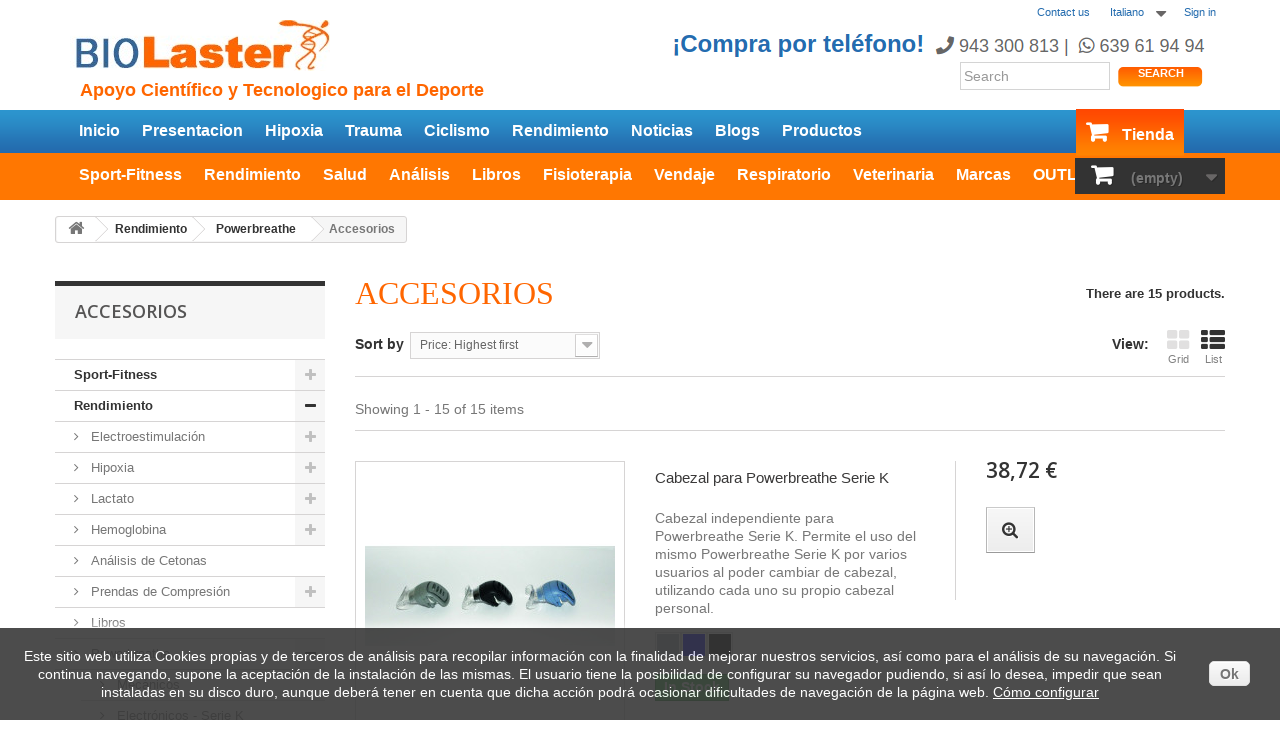

--- FILE ---
content_type: text/html; charset=utf-8
request_url: https://shop.biolaster.com/it/120-accesorios
body_size: 19189
content:
<!DOCTYPE HTML> <!--[if lt IE 7]><html class="no-js lt-ie9 lt-ie8 lt-ie7" lang="it-IT"><![endif]--> <!--[if IE 7]><html class="no-js lt-ie9 lt-ie8 ie7" lang="it-IT"><![endif]--> <!--[if IE 8]><html class="no-js lt-ie9 ie8" lang="it-IT"><![endif]--> <!--[if gt IE 8]><html class="no-js ie9" lang="it-IT"><![endif]--><html lang="it-IT"><head>   <meta charset="utf-8" /><title>Accesorios - Biolaster</title><meta name="generator" content="PrestaShop" /><meta name="robots" content="index,follow" /><meta name="viewport" content="width=device-width, minimum-scale=0.25, maximum-scale=1.6, initial-scale=1.0" /><meta name="apple-mobile-web-app-capable" content="yes" /><link rel="icon" type="image/vnd.microsoft.icon" href="/img/favicon.ico?1748502391" /><link rel="shortcut icon" type="image/x-icon" href="/img/favicon.ico?1748502391" /><link rel="stylesheet" href="/themes/default-bootstrap/css/global.css" type="text/css" media="all" /><link rel="stylesheet" href="/themes/default-bootstrap/css/autoload/highdpi.css" type="text/css" media="all" /><link rel="stylesheet" href="/themes/default-bootstrap/css/autoload/responsive-tables.css" type="text/css" media="all" /><link rel="stylesheet" href="/themes/default-bootstrap/css/autoload/uniform.default.css" type="text/css" media="all" /><link rel="stylesheet" href="/themes/default-bootstrap/css/product_list.css" type="text/css" media="all" /><link rel="stylesheet" href="/themes/default-bootstrap/css/category.css" type="text/css" media="all" /><link rel="stylesheet" href="/themes/default-bootstrap/css/scenes.css" type="text/css" media="all" /><link rel="stylesheet" href="/themes/default-bootstrap/css/modules/blockbestsellers/blockbestsellers.css" type="text/css" media="all" /><link rel="stylesheet" href="/themes/default-bootstrap/css/modules/blockcart/blockcart.css" type="text/css" media="all" /><link rel="stylesheet" href="/js/jquery/plugins/bxslider/jquery.bxslider.css" type="text/css" media="all" /><link rel="stylesheet" href="/themes/default-bootstrap/css/modules/blockcategories/blockcategories.css" type="text/css" media="all" /><link rel="stylesheet" href="/themes/default-bootstrap/css/modules/blockcurrencies/blockcurrencies.css" type="text/css" media="all" /><link rel="stylesheet" href="/themes/default-bootstrap/css/modules/blocklanguages/blocklanguages.css" type="text/css" media="all" /><link rel="stylesheet" href="/themes/default-bootstrap/css/modules/blockcontact/blockcontact.css" type="text/css" media="all" /><link rel="stylesheet" href="/themes/default-bootstrap/css/modules/blockmyaccountfooter/blockmyaccount.css" type="text/css" media="all" /><link rel="stylesheet" href="/themes/default-bootstrap/css/modules/blocknewproducts/blocknewproducts.css" type="text/css" media="all" /><link rel="stylesheet" href="/themes/default-bootstrap/css/modules/blocknewsletter/blocknewsletter.css" type="text/css" media="all" /><link rel="stylesheet" href="/themes/default-bootstrap/css/modules/blocksearch/blocksearch.css" type="text/css" media="all" /><link rel="stylesheet" href="/js/jquery/plugins/autocomplete/jquery.autocomplete.css" type="text/css" media="all" /><link rel="stylesheet" href="/themes/default-bootstrap/css/modules/blockspecials/blockspecials.css" type="text/css" media="all" /><link rel="stylesheet" href="/themes/default-bootstrap/css/modules/blocktags/blocktags.css" type="text/css" media="all" /><link rel="stylesheet" href="/themes/default-bootstrap/css/modules/blocktopmenu/css/blocktopmenu.css" type="text/css" media="all" /><link rel="stylesheet" href="/themes/default-bootstrap/css/modules/blocktopmenu/css/superfish-modified.css" type="text/css" media="all" /><link rel="stylesheet" href="/themes/default-bootstrap/css/modules/blockuserinfo/blockuserinfo.css" type="text/css" media="all" /><link rel="stylesheet" href="/themes/default-bootstrap/css/modules/blockviewed/blockviewed.css" type="text/css" media="all" /><link rel="stylesheet" href="/themes/default-bootstrap/css/modules/homefeatured/homefeatured.css" type="text/css" media="all" /><link rel="stylesheet" href="/modules/themeconfigurator/css/hooks.css" type="text/css" media="all" /><link rel="stylesheet" href="/modules/psproductcountdown/views/css/psproductcountdown.css" type="text/css" media="all" /><link rel="stylesheet" href="/modules/psproductcountdown/views/css/themes/1.6/1-simple.css" type="text/css" media="all" /><link rel="stylesheet" href="/modules/customfields/views/css/customfields_common.css" type="text/css" media="all" />     <link rel="stylesheet" href="https://fonts.googleapis.com/css?family=Open+Sans:300,600&amp;subset=latin,latin-ext" type="text/css" media="all" /> <!--[if IE 8]> 
<script src="https://oss.maxcdn.com/libs/html5shiv/3.7.0/html5shiv.js"></script> 
<script src="https://oss.maxcdn.com/libs/respond.js/1.3.0/respond.min.js"></script> <![endif]--><link rel="stylesheet" href="/themes/default-bootstrap/css/custom.css" type="text/css" media="all">  </head><body id="category" class="category category-120 category-accesorios show-left-column hide-right-column lang_it"><noscript><iframe src="https://www.googletagmanager.com/ns.html?id=GTM-TPLBD4M" height="0" width="0" style="display:none;visibility:hidden"></iframe></noscript><div id="page"><div class="header-container"> <header id="header"><div class="nav"><div class="container"><div class="row"> <nav><div class="header_user_info"> <a class="login" href="https://shop.biolaster.com/it/mi-cuenta" rel="nofollow" title="Log in to your customer account"> Sign in </a></div><div id="languages-block-top" class="languages-block"><div class="current"> <span>Italiano</span></div><ul id="first-languages" class="languages-block_ul toogle_content"><li > <a href="https://shop.biolaster.com/es/120-accesorios" title="Español (Spanish)" rel="alternate" hreflang="es"> <span>Español</span> </a></li><li > <a href="https://shop.biolaster.com/fr/120-accesorios" title="Français (French)" rel="alternate" hreflang="fr"> <span>Français</span> </a></li><li > <a href="https://shop.biolaster.com/en/120-accesorios" title="English (United States)" rel="alternate" hreflang="en"> <span>English</span> </a></li><li class="selected"> <span>Italiano</span></li><li > <a href="https://shop.biolaster.com/de/120-accesorios" title="Alemán (Alemania)" rel="alternate" hreflang="de"> <span>Alemán</span> </a></li></ul></div><div id="contact-link" ><a href="http://www.biolaster.com/contact" title="Contact us">Contact us</a></div> <span class="shop-phone"> <i class="icon-phone"></i>Call us now: <strong>943 300 813</strong> </span></nav></div></div></div><div><div class="container"><div class="row"><div id="header_logo"> <a href="http://www.biolaster.com" title="Biolaster"> <img class="logo img-responsive" src="https://shop.biolaster.com/img/biolaster-logo-1447433577.jpg" alt="Biolaster" width="260" height="51"/><div id="tagline">Apoyo Cient&iacute;fico y Tecnologico para el Deporte</div> </a></div><div id="phone"> <a href="http://www.biolaster.com/quienes-somos/atencion-cliente"><img src="/themes/default-bootstrap/img/tel-es2.gif"> </a></div><div id="search_block_top" class="col-sm-4 clearfix"><form id="searchbox" method="get" action="//shop.biolaster.com/it/buscar" > <input type="hidden" name="controller" value="search" /> <input type="hidden" name="orderby" value="position" /> <input type="hidden" name="orderway" value="desc" /> <input class="search_query form-control" type="text" id="search_query_top" name="search_query" placeholder="Search" value="" /> <button type="submit" name="submit_search" class="btn btn-default button-search"> <span>Search</span> </button></form></div><div id="blockcarttop" class="col-sm-4 clearfix"><div class="shopping_cart"> <a href="https://shop.biolaster.com/it/pedido" title="View my shopping cart" rel="nofollow"> <b>Cart</b> <span class="ajax_cart_quantity unvisible">0</span> <span class="ajax_cart_product_txt unvisible">Product</span> <span class="ajax_cart_product_txt_s unvisible">Products</span> <span class="ajax_cart_total unvisible"> </span> <span class="ajax_cart_no_product">(empty)</span> </a><div class="cart_block block exclusive"><div class="block_content"><div class="cart_block_list"><p class="cart_block_no_products"> No products</p><div class="cart-prices"><div class="cart-prices-line first-line"></div><div class="cart-prices-line last-line"> <span class="price cart_block_total ajax_block_cart_total">0,00 €</span> <span>Total</span></div></div><p class="cart-buttons"> <a id="button_order_cart" class="btn btn-default button button-small" href="https://shop.biolaster.com/it/pedido" title="Check out" rel="nofollow"> <span> Check out<i class="icon-chevron-right right"></i> </span> </a></p></div></div></div></div></div><div id="layer_cart"><div class="clearfix"><div class="layer_cart_product col-xs-12 col-md-6"> <span class="cross" title="Close window"></span> <span class="title"> <i class="icon-check"></i>Product successfully added to your shopping cart </span><div class="product-image-container layer_cart_img"></div><div class="layer_cart_product_info"> <span id="layer_cart_product_title" class="product-name"></span> <span id="layer_cart_product_attributes"></span><div> <strong class="dark">Quantity</strong> <span id="layer_cart_product_quantity"></span></div><div> <strong class="dark">Total</strong> <span id="layer_cart_product_price"></span></div></div></div><div class="layer_cart_cart col-xs-12 col-md-6"> <span class="title"> <span class="ajax_cart_product_txt_s unvisible"> There are <span class="ajax_cart_quantity">0</span> items in your cart. </span> <span class="ajax_cart_product_txt "> There is 1 item in your cart. </span> </span><div class="layer_cart_row"> <strong class="dark"> Total products </strong> <span class="ajax_block_products_total"> </span></div><div class="button-container"> <span class="continue btn btn-default button exclusive-medium" title="Continue shopping"> <span> <i class="icon-chevron-left left"></i>Continue shopping </span> </span> <a class="btn btn-default button button-medium" href="https://shop.biolaster.com/it/pedido" title="Proceed to checkout" rel="nofollow"> <span> Proceed to checkout<i class="icon-chevron-right right"></i> </span> </a></div></div></div><div class="crossseling"></div></div><div class="layer_cart_overlay"></div><div id="block_top_menu" class="sf-contener clearfix col-lg-12"><div class="cat-title">Menu</div><ul class="sf-menu clearfix menu-content sf-js-enabled sf-arrows"><li><a href="http://www.biolaster.com/" title="Inicio" class="sf-with-ul">Inicio</a></li><li><a href="http://www.biolaster.com/quienes_somos" title="Presentacion" class="sf-with-ul">Presentacion</a></li><li><a href="http://www.biolaster.com/hipoxia" title="Hipoxia" class="sf-with-ul">Hipoxia</a></li><li><a href="http://www.biolaster.com/traumatologia" title="Trauma">Trauma</a></li><li><a href="http://www.biolaster.com/ciclismo" title="Ciclismo" class="sf-with-ul">Ciclismo</a></li><li><a href="http://www.biolaster.com/rendimiento_deportivo" title="Rendimiento" class="sf-with-ul">Rendimiento</a></li><li><a href="http://www.biolaster.com/news" title="Noticias" class="sf-with-ul">Noticias</a></li><li><a href="http://www.biolaster.com/blogs" title="Blogs" class="sf-with-ul">Blogs</a></li><li><a href="http://www.biolaster.com/productos" title="Productos" class="sf-with-ul">Productos</a></li><li><a href="/" title="Tienda" class="sf-with-ul">Tienda</a></li></ul></div><div id="block_top_submenu" class="sf-contener clearfix col-lg-12"><div class="cat-title">Categories</div><ul class="sf-menu clearfix menu-content"><li><a href="https://shop.biolaster.com/it/34-sport-fitness" title="Sport-Fitness">Sport-Fitness</a><ul><li><a href="https://shop.biolaster.com/it/280-analisis-de-cetonas-en-sangre" title="Análisis de Cetonas en Sangre">Análisis de Cetonas en Sangre</a></li><li><a href="https://shop.biolaster.com/it/40-archfit" title="Archfit">Archfit</a></li><li><a href="https://shop.biolaster.com/it/38-prendas-de-compresion" title="Prendas de Compresión">Prendas de Compresión</a><ul><li><a href="https://shop.biolaster.com/it/175-pantorrilleras" title="Pantorrilleras">Pantorrilleras</a></li><li><a href="https://shop.biolaster.com/it/176-medias" title="Medias">Medias</a></li><li><a href="https://shop.biolaster.com/it/177-calcetines" title="Calcetines">Calcetines</a></li></ul></li><li><a href="https://shop.biolaster.com/it/42-electroestimulacion" title="Electroestimulación">Electroestimulación</a><ul><li><a href="https://shop.biolaster.com/it/162-aparatos" title="Aparatos">Aparatos</a><ul><li><a href="https://shop.biolaster.com/it/164-tens" title="Tens">Tens</a></li></ul></li><li><a href="https://shop.biolaster.com/it/163-accesorios" title="Accesorios">Accesorios</a></li></ul></li><li><a href="https://shop.biolaster.com/it/43-libros" title="Libros">Libros</a></li><li><a href="https://shop.biolaster.com/it/41-powerbreathe" title="Powerbreathe">Powerbreathe</a><ul><li><a href="https://shop.biolaster.com/it/117-mecanicos" title="Mecánicos">Mecánicos</a></li><li><a href="https://shop.biolaster.com/it/127-electronicos-serie-k" title="Electrónicos - Serie K">Electrónicos - Serie K</a></li><li><a href="https://shop.biolaster.com/it/118-accesorios" title="Accesorios">Accesorios</a></li></ul></li><li><a href="https://shop.biolaster.com/it/238-bc-training-mask" title="BC Training Mask">BC Training Mask</a></li><li><a href="https://shop.biolaster.com/it/202-msd-fitness-rehabilitacion" title="MSD Fitness - Rehabilitación">MSD Fitness - Rehabilitación</a><ul><li><a href="https://shop.biolaster.com/it/203-bandas-de-resistencia" title="Bandas de resistencia">Bandas de resistencia</a></li><li><a href="https://shop.biolaster.com/it/204-ejercitacion-de-mano" title="Ejercitación de mano">Ejercitación de mano</a></li><li><a href="https://shop.biolaster.com/it/205-pilates" title="Pilates">Pilates</a></li><li><a href="https://shop.biolaster.com/it/206-plataformas-inestables" title="Plataformas inestables">Plataformas inestables</a></li><li><a href="https://shop.biolaster.com/it/207-trx-fuerza" title="TRX / Fuerza">TRX / Fuerza</a></li></ul></li><li><a href="https://shop.biolaster.com/it/137-terapia-friocalor" title="Terapia Frío/Calor">Terapia Frío/Calor</a><ul><li><a href="https://shop.biolaster.com/it/141-solo-frio" title="Sólo frío">Sólo frío</a></li><li><a href="https://shop.biolaster.com/it/142-solo-calor" title="Sólo calor">Sólo calor</a></li><li><a href="https://shop.biolaster.com/it/143-frio-y-calor" title="Frío y calor">Frío y calor</a></li></ul></li><li><a href="https://shop.biolaster.com/it/224-protecciones-deportivas" title="Protecciones Deportivas">Protecciones Deportivas</a></li><li><a href="https://shop.biolaster.com/it/227-mascara-de-entrenamiento-phantom" title="Máscara de Entrenamiento Phantom">Máscara de Entrenamiento Phantom</a></li></ul></li><li><a href="https://shop.biolaster.com/it/20-rendimiento" title="Rendimiento">Rendimiento</a><ul><li><a href="https://shop.biolaster.com/it/52-electroestimulacion" title="Electroestimulación">Electroestimulación</a><ul><li><a href="https://shop.biolaster.com/it/166-aparatos" title="Aparatos">Aparatos</a><ul><li><a href="https://shop.biolaster.com/it/168-tens" title="Tens">Tens</a></li></ul></li><li><a href="https://shop.biolaster.com/it/167-accesorios" title="Accesorios">Accesorios</a></li></ul></li><li><a href="https://shop.biolaster.com/it/44-hipoxia" title="Hipoxia">Hipoxia</a><ul><li><a href="https://shop.biolaster.com/it/230-kits-entrenamiento-hipoxia-altitud-simulada" title="Kits Hipoxia">Kits Hipoxia</a></li><li><a href="https://shop.biolaster.com/it/114-aparatos" title="Aparatos">Aparatos</a></li><li><a href="https://shop.biolaster.com/it/215-tiendas-hipoxia" title="Tiendas Hipoxia">Tiendas Hipoxia</a></li><li><a href="https://shop.biolaster.com/it/293-hiperoxia" title="Hiperoxia">Hiperoxia</a></li><li><a href="https://shop.biolaster.com/it/113-accesorios" title="Accesorios">Accesorios</a><ul><li><a href="https://shop.biolaster.com/it/155-mascaras" title="Máscaras">Máscaras</a></li><li><a href="https://shop.biolaster.com/it/259-sets-de-ejercicio" title="Sets de Ejercicio">Sets de Ejercicio</a></li><li><a href="https://shop.biolaster.com/it/156-analizadores-de-oxigeno" title="Analizadores de oxígeno">Analizadores de oxígeno</a></li><li><a href="https://shop.biolaster.com/it/241-pulsioximetros" title="Pulsioxímetros">Pulsioxímetros</a></li><li><a href="https://shop.biolaster.com/it/253-tubos-de-conexion" title="Tubos de Conexión">Tubos de Conexión</a></li><li><a href="https://shop.biolaster.com/it/252-bolsas-de-expansion" title="Bolsas de Expansión">Bolsas de Expansión</a></li><li><a href="https://shop.biolaster.com/it/158-accesorios-hypoxico" title="Accesorios Hypoxico">Accesorios Hypoxico</a></li><li><a href="https://shop.biolaster.com/it/159-otros-accesorios" title="Otros accesorios">Otros accesorios</a></li></ul></li></ul></li><li><a href="https://shop.biolaster.com/it/49-analizadores-lactato" title="Lactato">Lactato</a><ul><li><a href="https://shop.biolaster.com/it/178-biosen" title="Biosen">Biosen</a></li><li><a href="https://shop.biolaster.com/it/261-lactate-scout-4" title="Lactate Scout 4">Lactate Scout 4</a><ul><li><a href="https://shop.biolaster.com/it/262-analizadores" title="Analizadores">Analizadores</a></li><li><a href="https://shop.biolaster.com/it/263-accesorios-consumibles" title="Accesorios / Consumibles">Accesorios / Consumibles</a></li></ul></li></ul></li><li><a href="https://shop.biolaster.com/it/231-hemoglobina" title="Hemoglobina">Hemoglobina</a><ul><li><a href="https://shop.biolaster.com/it/244-diaspect-tm" title="DiaSpect TM">DiaSpect TM</a><ul><li><a href="https://shop.biolaster.com/it/233-aparatos" title="Aparatos">Aparatos</a></li><li><a href="https://shop.biolaster.com/it/234-accesorios" title="Accesorios">Accesorios</a></li></ul></li><li><a href="https://shop.biolaster.com/it/245-hemo-control" title="Hemo Control">Hemo Control</a><ul><li><a href="https://shop.biolaster.com/it/246-aparatos" title="Aparatos">Aparatos</a></li><li><a href="https://shop.biolaster.com/it/247-acceosrios" title="Acceosrios">Acceosrios</a></li></ul></li><li><a href="https://shop.biolaster.com/it/254-quo-lab" title="Quo-Lab">Quo-Lab</a><ul><li><a href="https://shop.biolaster.com/it/273-aparatos" title="Aparatos">Aparatos</a></li><li><a href="https://shop.biolaster.com/it/274-accesorios" title="Accesorios">Accesorios</a></li></ul></li></ul></li><li><a href="https://shop.biolaster.com/it/281-analisis-de-cetonas-sangre" title="Análisis de Cetonas">Análisis de Cetonas</a></li><li><a href="https://shop.biolaster.com/it/217-prendas-de-compresion" title="Prendas de Compresión">Prendas de Compresión</a><ul><li><a href="https://shop.biolaster.com/it/218-pantorrilleras" title="Pantorrilleras">Pantorrilleras</a></li><li><a href="https://shop.biolaster.com/it/220-medias" title="Medias">Medias</a></li><li><a href="https://shop.biolaster.com/it/221-calcetines" title="Calcetines">Calcetines</a></li></ul></li><li><a href="https://shop.biolaster.com/it/53-libros" title="Libros">Libros</a></li><li><a href="https://shop.biolaster.com/it/51-powerbreathe" title="Powerbreathe">Powerbreathe</a><ul><li><a href="https://shop.biolaster.com/it/119-mecanicos" title="Mecánicos">Mecánicos</a></li><li><a href="https://shop.biolaster.com/it/128-electronicos-serie-k" title="Electrónicos - Serie K">Electrónicos - Serie K</a></li><li class="sfHoverForce"><a href="https://shop.biolaster.com/it/120-accesorios" title="Accesorios">Accesorios</a></li></ul></li><li><a href="https://shop.biolaster.com/it/239-bc-training-mask" title="BC Training Mask">BC Training Mask</a></li><li><a href="https://shop.biolaster.com/it/50-pulsioximetros" title="Pulsioxímetros">Pulsioxímetros</a></li><li><a href="https://shop.biolaster.com/it/54-ropa-refrigerante" title="Ropa refrigerante">Ropa refrigerante</a></li><li><a href="https://shop.biolaster.com/it/138-terapia-friocalor" title="Terapia Frío/Calor">Terapia Frío/Calor</a><ul><li><a href="https://shop.biolaster.com/it/144-solo-frio" title="Sólo frío">Sólo frío</a></li><li><a href="https://shop.biolaster.com/it/145-solo-calor" title="Sólo calor">Sólo calor</a></li><li><a href="https://shop.biolaster.com/it/146-frio-y-calor" title="Frío y calor">Frío y calor</a></li></ul></li><li><a href="https://shop.biolaster.com/it/228-mascara-entrenamiento-phantom" title="Mascara Entrenamiento Phantom">Mascara Entrenamiento Phantom</a></li></ul></li><li><a href="https://shop.biolaster.com/it/31-salud" title="Salud">Salud</a><ul><li><a href="https://shop.biolaster.com/it/59-archfit" title="Archfit">Archfit</a></li><li><a href="https://shop.biolaster.com/it/56-incentivadores-respiratorios" title="Incentivadores Respiratorios">Incentivadores Respiratorios</a></li><li><a href="https://shop.biolaster.com/it/61-electroestimulacion" title="Electroestimulación">Electroestimulación</a><ul><li><a href="https://shop.biolaster.com/it/170-aparatos" title="Aparatos">Aparatos</a><ul><li><a href="https://shop.biolaster.com/it/173-tens" title="Tens">Tens</a></li></ul></li><li><a href="https://shop.biolaster.com/it/171-accesorios" title="Accesorios">Accesorios</a></li></ul></li><li><a href="https://shop.biolaster.com/it/288-lancetas" title="Lancetas">Lancetas</a></li><li><a href="https://shop.biolaster.com/it/57-analizadores-lactato" title="Lactato">Lactato</a><ul><li><a href="https://shop.biolaster.com/it/185-biosen" title="Biosen">Biosen</a></li><li><a href="https://shop.biolaster.com/it/186-lactate-scout" title="Lactate Scout">Lactate Scout</a><ul><li><a href="https://shop.biolaster.com/it/187-analizadores" title="Analizadores">Analizadores</a></li><li><a href="https://shop.biolaster.com/it/188-accesorios" title="Accesorios">Accesorios</a></li></ul></li></ul></li><li><a href="https://shop.biolaster.com/it/232-hemoglobina" title="Hemoglobina">Hemoglobina</a><ul><li><a href="https://shop.biolaster.com/it/248-diaspect-tm" title="DiaSpect TM">DiaSpect TM</a><ul><li><a href="https://shop.biolaster.com/it/235-aparatos" title="Aparatos">Aparatos</a></li><li><a href="https://shop.biolaster.com/it/236-accesorios" title="Accesorios">Accesorios</a></li></ul></li><li><a href="https://shop.biolaster.com/it/249-hemo-contorl" title="Hemo Contorl">Hemo Contorl</a><ul><li><a href="https://shop.biolaster.com/it/250-aparatos" title="Aparatos">Aparatos</a></li><li><a href="https://shop.biolaster.com/it/251-acceosrios" title="Acceosrios">Acceosrios</a></li></ul></li><li><a href="https://shop.biolaster.com/it/255-quo-lab" title="Quo-Lab">Quo-Lab</a><ul><li><a href="https://shop.biolaster.com/it/275-aparatos" title="Aparatos">Aparatos</a></li><li><a href="https://shop.biolaster.com/it/276-accesorios" title="Accesorios">Accesorios</a></li></ul></li></ul></li><li><a href="https://shop.biolaster.com/it/282-analisis-de-cetonas-sangre" title="Análisis de Cetonas">Análisis de Cetonas</a></li><li><a href="https://shop.biolaster.com/it/62-libros" title="Libros">Libros</a></li><li><a href="https://shop.biolaster.com/it/223-prendas-de-compresion-medica" title="Prendas de Compresión Médica">Prendas de Compresión Médica</a></li><li><a href="https://shop.biolaster.com/it/19-ortopedia" title="Ortopedia">Ortopedia</a><ul><li><a href="https://shop.biolaster.com/it/130-tronco" title="Tronco">Tronco</a></li><li><a href="https://shop.biolaster.com/it/125-extremidad-superior" title="Extremidad Superior">Extremidad Superior</a></li><li><a href="https://shop.biolaster.com/it/124-extremidad-inferior" title="Extremidad Inferior">Extremidad Inferior</a><ul><li><a href="https://shop.biolaster.com/it/195-rodilla" title="Rodilla">Rodilla</a></li><li><a href="https://shop.biolaster.com/it/196-pie" title="Pie">Pie</a></li></ul></li><li><a href="https://shop.biolaster.com/it/189-fascitis-plantar" title="Fascitis plantar">Fascitis plantar</a></li></ul></li><li><a href="https://shop.biolaster.com/it/310-respiratorio" title="Respiratorio">Respiratorio</a></li><li><a href="https://shop.biolaster.com/it/291-tensiometros" title="Tensiómetros">Tensiómetros</a></li><li><a href="https://shop.biolaster.com/it/292-termometros" title="Termómetros">Termómetros</a></li><li><a href="https://shop.biolaster.com/it/58-pulsioximetros" title="Pulsioximetros">Pulsioximetros</a></li><li><a href="https://shop.biolaster.com/it/60-powerbreathe" title="Powerbreathe">Powerbreathe</a><ul><li><a href="https://shop.biolaster.com/it/121-mecanicos" title="Mecánicos">Mecánicos</a></li><li><a href="https://shop.biolaster.com/it/126-electronicos-serie-k" title="Electrónicos - Serie K">Electrónicos - Serie K</a></li><li><a href="https://shop.biolaster.com/it/122-accesorios" title="Accesorios">Accesorios</a></li></ul></li><li><a href="https://shop.biolaster.com/it/266-moves-in-motion-fitness-rehabilitacion" title="MOVES IN MOTION FITNESS - REHABILITACIÓN">MOVES IN MOTION FITNESS - REHABILITACIÓN</a><ul><li><a href="https://shop.biolaster.com/it/267-bandas-de-resistencia" title="Bandas de Resistencia">Bandas de Resistencia</a></li><li><a href="https://shop.biolaster.com/it/268-ejercitacion-de-mano" title="Ejercitación de mano">Ejercitación de mano</a></li><li><a href="https://shop.biolaster.com/it/269-pilates" title="Pilates">Pilates</a></li><li><a href="https://shop.biolaster.com/it/270-plataformas-inestables" title="Plataformas Inestables">Plataformas Inestables</a></li><li><a href="https://shop.biolaster.com/it/290-fuerza" title="Fuerza">Fuerza</a></li></ul></li><li><a href="https://shop.biolaster.com/it/63-ropa-refrigerante" title="Ropa refrigerante">Ropa refrigerante</a></li><li><a href="https://shop.biolaster.com/it/139-terapia-friocalor" title="Terapia Frío/Calor">Terapia Frío/Calor</a><ul><li><a href="https://shop.biolaster.com/it/147-solo-frio" title="Sólo frío">Sólo frío</a></li><li><a href="https://shop.biolaster.com/it/148-solo-calor" title="Sólo calor">Sólo calor</a></li><li><a href="https://shop.biolaster.com/it/149-frio-y-calor" title="Frío y calor">Frío y calor</a></li></ul></li></ul></li><li><a href="https://shop.biolaster.com/it/313-analisis" title="Análisis">Análisis</a><ul><li><a href="https://shop.biolaster.com/it/314-analisis-de-lactato" title="Análisis de Lactato">Análisis de Lactato</a></li><li><a href="https://shop.biolaster.com/it/315-analisis-de-hemoglobina" title="Análisis de Hemoglobina">Análisis de Hemoglobina</a></li><li><a href="https://shop.biolaster.com/it/316-cetonas" title="Cetonas">Cetonas</a></li><li><a href="https://shop.biolaster.com/it/317-creatinkinasa-ck" title="CreatinKinasa CK">CreatinKinasa CK</a></li><li><a href="https://shop.biolaster.com/it/318-analisis-multiparametro" title="Análisis Multiparámetro">Análisis Multiparámetro</a></li></ul></li><li><a href="https://shop.biolaster.com/it/22-libros" title="Libros">Libros</a><ul><li><a href="https://shop.biolaster.com/it/103-vendaje" title="Vendaje">Vendaje</a></li><li><a href="https://shop.biolaster.com/it/192-entrenamiento-y-fisiologia" title="Entrenamiento y Fisiología">Entrenamiento y Fisiología</a></li><li><a href="https://shop.biolaster.com/it/193-terapia-y-rehabilitacion" title="Terapia y Rehabilitación">Terapia y Rehabilitación</a></li><li><a href="https://shop.biolaster.com/it/194-deporte" title="Deporte">Deporte</a></li></ul></li><li><a href="https://shop.biolaster.com/it/35-fisioterapia" title="Fisioterapia">Fisioterapia</a><ul><li><a href="https://shop.biolaster.com/it/134-cremas-y-aceites" title="Cremas y aceites">Cremas y aceites</a><ul><li><a href="https://shop.biolaster.com/it/32-rowo" title="Rowo">Rowo</a></li><li><a href="https://shop.biolaster.com/it/33-mebaline" title="Mebaline">Mebaline</a></li></ul></li><li><a href="https://shop.biolaster.com/it/136-papel-camilla" title="Papel Camilla">Papel Camilla</a></li><li><a href="https://shop.biolaster.com/it/140-terapia-friocalor" title="Terapia Frío/Calor">Terapia Frío/Calor</a><ul><li><a href="https://shop.biolaster.com/it/150-solo-frio" title="Sólo frío">Sólo frío</a></li><li><a href="https://shop.biolaster.com/it/151-solo-calor" title="Sólo calor">Sólo calor</a></li><li><a href="https://shop.biolaster.com/it/152-frio-y-calor" title="Frío y calor">Frío y calor</a></li></ul></li><li><a href="https://shop.biolaster.com/it/199-msd-fitness-rehabilitacion" title="MSD Fitness - Rehabilitación">MSD Fitness - Rehabilitación</a><ul><li><a href="https://shop.biolaster.com/it/209-bandas-de-resistencia" title="Bandas de resistencia">Bandas de resistencia</a></li><li><a href="https://shop.biolaster.com/it/210-ejercitacion-de-mano" title="Ejercitación de mano">Ejercitación de mano</a></li><li><a href="https://shop.biolaster.com/it/211-pilates" title="Pilates">Pilates</a></li><li><a href="https://shop.biolaster.com/it/212-plataformas-inestables" title="Plataformas inestables">Plataformas inestables</a></li><li><a href="https://shop.biolaster.com/it/213-trx-fuerza" title="TRX / Fuerza">TRX / Fuerza</a></li></ul></li><li><a href="https://shop.biolaster.com/it/294-material-desechable" title="Material Desechable">Material Desechable</a></li><li><a href="https://shop.biolaster.com/it/305-fisioterapia-respiratoria" title="Fisioterapia Respiratoria">Fisioterapia Respiratoria</a></li></ul></li><li><a href="https://shop.biolaster.com/it/36-vendaje" title="Vendaje">Vendaje</a><ul><li><a href="https://shop.biolaster.com/it/69-accesorios" title="Accesorios">Accesorios</a></li><li><a href="https://shop.biolaster.com/it/64-cross-tape" title="Cross tape">Cross tape</a></li><li><a href="https://shop.biolaster.com/it/71-libros" title="Libros">Libros</a></li><li><a href="https://shop.biolaster.com/it/66-sport-tape" title="Sport tape">Sport tape</a></li><li><a href="https://shop.biolaster.com/it/65-temtex" title="Temtex">Temtex</a></li><li><a href="https://shop.biolaster.com/it/70-packs" title="Packs">Packs</a></li><li><a href="https://shop.biolaster.com/it/201-cursos-kinesiotaping" title="Cursos Kinesiotaping">Cursos Kinesiotaping</a></li></ul></li><li><a href="https://shop.biolaster.com/it/299-respiratorio" title="Respiratorio">Respiratorio</a><ul><li><a href="https://shop.biolaster.com/it/300-concentradores-de-oxigeno" title="Concentradores de Oxígeno">Concentradores de Oxígeno</a></li><li><a href="https://shop.biolaster.com/it/301-powerbreathe" title="POWERbreathe">POWERbreathe</a></li><li><a href="https://shop.biolaster.com/it/302-incentivadores-respiratorios" title="Incentivadores Respiratorios">Incentivadores Respiratorios</a></li><li><a href="https://shop.biolaster.com/it/284-covid" title="Covid">Covid</a><ul><li><a href="https://shop.biolaster.com/it/285-pulsioximetros" title="Pulsioxímetros">Pulsioxímetros</a></li><li><a href="https://shop.biolaster.com/it/289-kits-de-proteccion" title="Kits de Protección">Kits de Protección</a></li><li><a href="https://shop.biolaster.com/it/287-proteccion-y-seguridad" title="Protección y Seguridad">Protección y Seguridad</a></li></ul></li></ul></li><li><a href="https://shop.biolaster.com/it/303-veterinaria" title="Veterinaria">Veterinaria</a></li><li><a href="https://shop.biolaster.com/it/37-marcas" title="Marcas">Marcas</a><ul><li><a href="https://shop.biolaster.com/it/72-archfit" title="ArchFit">ArchFit</a></li><li><a href="https://shop.biolaster.com/it/73-arcticheat" title="ArcticHeat">ArcticHeat</a></li><li><a href="https://shop.biolaster.com/it/123-bauerfeind" title="Bauerfeind">Bauerfeind</a></li><li><a href="https://shop.biolaster.com/it/74-bc-cross-patch" title="BC Cross Patch">BC Cross Patch</a></li><li><a href="https://shop.biolaster.com/it/295-bc-ortho" title="BC Ortho">BC Ortho</a></li><li><a href="https://shop.biolaster.com/it/283-bcoxygen" title="BCOxygen">BCOxygen</a></li><li><a href="https://shop.biolaster.com/it/96-bc-sport-tape" title="BC Sport Tape">BC Sport Tape</a></li><li><a href="https://shop.biolaster.com/it/240-bc-training-mask" title="BC Training Mask">BC Training Mask</a></li><li><a href="https://shop.biolaster.com/it/278-bioaltitude" title="BioAltitude">BioAltitude</a></li><li><a href="https://shop.biolaster.com/it/99-biosen" title="Biosen">Biosen</a></li><li><a href="https://shop.biolaster.com/it/76-compressport" title="Compressport">Compressport</a></li><li><a href="https://shop.biolaster.com/it/77-contec" title="Contec">Contec</a></li><li><a href="https://shop.biolaster.com/it/242-diaspect-tm" title="DiaSpect TM">DiaSpect TM</a></li><li><a href="https://shop.biolaster.com/it/78-djo" title="DJO">DJO</a></li><li><a href="https://shop.biolaster.com/it/279-ebketone" title="eBketone">eBketone</a></li><li><a href="https://shop.biolaster.com/it/79-go2altitude" title="Go2altitude">Go2altitude</a></li><li><a href="https://shop.biolaster.com/it/237-hemo-control" title="Hemo Control">Hemo Control</a></li><li><a href="https://shop.biolaster.com/it/81-hypoxico" title="Hypoxico">Hypoxico</a></li><li><a href="https://shop.biolaster.com/it/82-lactate-scout" title="Lactate Scout">Lactate Scout</a></li><li><a href="https://shop.biolaster.com/it/90-libros" title="Libros">Libros</a></li><li><a href="https://shop.biolaster.com/it/229-mascara-entrenamiento-phantom" title="Máscara Entrenamiento Phantom">Máscara Entrenamiento Phantom</a></li><li><a href="https://shop.biolaster.com/it/83-mebaline" title="Mebaline">Mebaline</a></li><li><a href="https://shop.biolaster.com/it/200-msd-fitness-rehabilitacion" title="MSD Fitness - Rehabilitación">MSD Fitness - Rehabilitación</a></li><li><a href="https://shop.biolaster.com/it/91-pielaster" title="Pielaster">Pielaster</a></li><li><a href="https://shop.biolaster.com/it/84-powerbreathe" title="Powerbreathe">Powerbreathe</a><ul></ul></li><li><a href="https://shop.biolaster.com/it/277-quo-lab" title="Quo-Lab">Quo-Lab</a></li><li><a href="https://shop.biolaster.com/it/85-rowo" title="Rowo">Rowo</a></li><li><a href="https://shop.biolaster.com/it/319-simplextas" title="SimplexTAS™">SimplexTAS™</a></li><li><a href="https://shop.biolaster.com/it/309-scaleo-medical" title="Scaleo-Medical">Scaleo-Medical</a></li><li><a href="https://shop.biolaster.com/it/87-temtex" title="Temtex">Temtex</a></li><li><a href="https://shop.biolaster.com/it/260-unistik-3" title="Unistik 3">Unistik 3</a></li><li><a href="https://shop.biolaster.com/it/308-lactate-scout-sport" title="Lactate Scout Sport">Lactate Scout Sport</a></li></ul></li><li><a href="https://shop.biolaster.com/it/108-outlet" title="OUTLET">OUTLET</a></li></ul></div></div></div></div> </header></div><div class="columns-container"><div id="columns" class="container"><div class="breadcrumb clearfix"> <a class="home" href="https://shop.biolaster.com/" title="Return to Home"><i class="icon-home"></i></a> <span class="navigation-pipe">&gt;</span> <span class="navigation_page"><span itemscope itemtype="http://data-vocabulary.org/Breadcrumb"><a itemprop="url" href="https://shop.biolaster.com/it/20-rendimiento" title="Rendimiento" ><span itemprop="title">Rendimiento</span></a></span><span class="navigation-pipe">></span><span itemscope itemtype="http://data-vocabulary.org/Breadcrumb"><a itemprop="url" href="https://shop.biolaster.com/it/51-powerbreathe" title="Powerbreathe" ><span itemprop="title">Powerbreathe</span></a></span><span class="navigation-pipe">></span>Accesorios</span></div><div id="slider_row" class="row"></div><div class="row"><div id="left_column" class="column col-xs-12 col-sm-3"><div id="categories_block_left" class="block"><h2 class="title_block"> Accesorios</h2><div class="block_content"><ul class="tree dhtml"><li > <a href="https://shop.biolaster.com/it/34-sport-fitness" title=""> Sport-Fitness </a><ul><li > <a href="https://shop.biolaster.com/it/280-analisis-de-cetonas-en-sangre" title=""> Análisis de Cetonas en Sangre </a></li><li > <a href="https://shop.biolaster.com/it/40-archfit" title=""> Archfit </a></li><li > <a href="https://shop.biolaster.com/it/38-prendas-de-compresion" title=""> Prendas de Compresión </a><ul><li > <a href="https://shop.biolaster.com/it/175-pantorrilleras" title=""> Pantorrilleras </a></li><li > <a href="https://shop.biolaster.com/it/176-medias" title=""> Medias </a></li><li class="last"> <a href="https://shop.biolaster.com/it/177-calcetines" title=""> Calcetines </a></li></ul></li><li > <a href="https://shop.biolaster.com/it/42-electroestimulacion" title=""> Electroestimulación </a><ul><li > <a href="https://shop.biolaster.com/it/162-aparatos" title=""> Aparatos </a><ul><li class="last"> <a href="https://shop.biolaster.com/it/164-tens" title=""> Tens </a></li></ul></li><li class="last"> <a href="https://shop.biolaster.com/it/163-accesorios" title=""> Accesorios </a></li></ul></li><li > <a href="https://shop.biolaster.com/it/43-libros" title=""> Libros </a></li><li > <a href="https://shop.biolaster.com/it/41-powerbreathe" title=""> Powerbreathe </a><ul><li > <a href="https://shop.biolaster.com/it/117-mecanicos" title=""> Mecánicos </a></li><li > <a href="https://shop.biolaster.com/it/127-electronicos-serie-k" title=""> Electrónicos - Serie K </a></li><li class="last"> <a href="https://shop.biolaster.com/it/118-accesorios" title=""> Accesorios </a></li></ul></li><li > <a href="https://shop.biolaster.com/it/238-bc-training-mask" title=""> BC Training Mask </a></li><li > <a href="https://shop.biolaster.com/it/202-msd-fitness-rehabilitacion" title=""> MSD Fitness - Rehabilitación </a><ul><li > <a href="https://shop.biolaster.com/it/203-bandas-de-resistencia" title=""> Bandas de resistencia </a></li><li > <a href="https://shop.biolaster.com/it/204-ejercitacion-de-mano" title=""> Ejercitación de mano </a></li><li > <a href="https://shop.biolaster.com/it/205-pilates" title=""> Pilates </a></li><li > <a href="https://shop.biolaster.com/it/206-plataformas-inestables" title=""> Plataformas inestables </a></li><li class="last"> <a href="https://shop.biolaster.com/it/207-trx-fuerza" title=""> TRX / Fuerza </a></li></ul></li><li > <a href="https://shop.biolaster.com/it/137-terapia-friocalor" title=""> Terapia Frío/Calor </a><ul><li > <a href="https://shop.biolaster.com/it/141-solo-frio" title=""> Sólo frío </a></li><li > <a href="https://shop.biolaster.com/it/142-solo-calor" title=""> Sólo calor </a></li><li class="last"> <a href="https://shop.biolaster.com/it/143-frio-y-calor" title=""> Frío y calor </a></li></ul></li><li > <a href="https://shop.biolaster.com/it/224-protecciones-deportivas" title=""> Protecciones Deportivas </a></li><li class="last"> <a href="https://shop.biolaster.com/it/227-mascara-de-entrenamiento-phantom" title=""> Máscara de Entrenamiento Phantom </a></li></ul></li><li > <a href="https://shop.biolaster.com/it/20-rendimiento" title=""> Rendimiento </a><ul><li > <a href="https://shop.biolaster.com/it/52-electroestimulacion" title=""> Electroestimulación </a><ul><li > <a href="https://shop.biolaster.com/it/166-aparatos" title=""> Aparatos </a><ul><li class="last"> <a href="https://shop.biolaster.com/it/168-tens" title=""> Tens </a></li></ul></li><li class="last"> <a href="https://shop.biolaster.com/it/167-accesorios" title=""> Accesorios </a></li></ul></li><li > <a href="https://shop.biolaster.com/it/44-hipoxia" title=""> Hipoxia </a><ul><li > <a href="https://shop.biolaster.com/it/230-kits-entrenamiento-hipoxia-altitud-simulada" title=""> Kits Hipoxia </a></li><li > <a href="https://shop.biolaster.com/it/114-aparatos" title=""> Aparatos </a></li><li > <a href="https://shop.biolaster.com/it/215-tiendas-hipoxia" title=""> Tiendas Hipoxia </a></li><li > <a href="https://shop.biolaster.com/it/293-hiperoxia" title=""> Hiperoxia </a></li><li class="last"> <a href="https://shop.biolaster.com/it/113-accesorios" title=""> Accesorios </a><ul><li > <a href="https://shop.biolaster.com/it/155-mascaras" title=""> Máscaras </a></li><li > <a href="https://shop.biolaster.com/it/259-sets-de-ejercicio" title=""> Sets de Ejercicio </a></li><li > <a href="https://shop.biolaster.com/it/156-analizadores-de-oxigeno" title=""> Analizadores de oxígeno </a></li><li > <a href="https://shop.biolaster.com/it/241-pulsioximetros" title=""> Pulsioxímetros </a></li><li > <a href="https://shop.biolaster.com/it/253-tubos-de-conexion" title=""> Tubos de Conexión </a></li><li > <a href="https://shop.biolaster.com/it/252-bolsas-de-expansion" title=""> Bolsas de Expansión </a></li><li > <a href="https://shop.biolaster.com/it/158-accesorios-hypoxico" title=""> Accesorios Hypoxico </a></li><li class="last"> <a href="https://shop.biolaster.com/it/159-otros-accesorios" title=""> Otros accesorios </a></li></ul></li></ul></li><li > <a href="https://shop.biolaster.com/it/49-analizadores-lactato" title=""> Lactato </a><ul><li > <a href="https://shop.biolaster.com/it/178-biosen" title=""> Biosen </a></li><li class="last"> <a href="https://shop.biolaster.com/it/261-lactate-scout-4" title=""> Lactate Scout 4 </a><ul><li > <a href="https://shop.biolaster.com/it/262-analizadores" title=""> Analizadores </a></li><li class="last"> <a href="https://shop.biolaster.com/it/263-accesorios-consumibles" title=""> Accesorios / Consumibles </a></li></ul></li></ul></li><li > <a href="https://shop.biolaster.com/it/231-hemoglobina" title=""> Hemoglobina </a><ul><li > <a href="https://shop.biolaster.com/it/244-diaspect-tm" title=""> DiaSpect TM </a><ul><li > <a href="https://shop.biolaster.com/it/233-aparatos" title=""> Aparatos </a></li><li class="last"> <a href="https://shop.biolaster.com/it/234-accesorios" title=""> Accesorios </a></li></ul></li><li > <a href="https://shop.biolaster.com/it/245-hemo-control" title=""> Hemo Control </a><ul><li > <a href="https://shop.biolaster.com/it/246-aparatos" title=""> Aparatos </a></li><li class="last"> <a href="https://shop.biolaster.com/it/247-acceosrios" title=""> Acceosrios </a></li></ul></li><li class="last"> <a href="https://shop.biolaster.com/it/254-quo-lab" title=""> Quo-Lab </a><ul><li > <a href="https://shop.biolaster.com/it/273-aparatos" title=""> Aparatos </a></li><li class="last"> <a href="https://shop.biolaster.com/it/274-accesorios" title=""> Accesorios </a></li></ul></li></ul></li><li > <a href="https://shop.biolaster.com/it/281-analisis-de-cetonas-sangre" title=""> Análisis de Cetonas </a></li><li > <a href="https://shop.biolaster.com/it/217-prendas-de-compresion" title=""> Prendas de Compresión </a><ul><li > <a href="https://shop.biolaster.com/it/218-pantorrilleras" title=""> Pantorrilleras </a></li><li > <a href="https://shop.biolaster.com/it/220-medias" title=""> Medias </a></li><li class="last"> <a href="https://shop.biolaster.com/it/221-calcetines" title=""> Calcetines </a></li></ul></li><li > <a href="https://shop.biolaster.com/it/53-libros" title=""> Libros </a></li><li > <a href="https://shop.biolaster.com/it/51-powerbreathe" title=""> Powerbreathe </a><ul><li > <a href="https://shop.biolaster.com/it/119-mecanicos" title=""> Mecánicos </a></li><li > <a href="https://shop.biolaster.com/it/128-electronicos-serie-k" title=""> Electrónicos - Serie K </a></li><li class="last"> <a href="https://shop.biolaster.com/it/120-accesorios" class="selected" title=""> Accesorios </a></li></ul></li><li > <a href="https://shop.biolaster.com/it/239-bc-training-mask" title=""> BC Training Mask </a></li><li > <a href="https://shop.biolaster.com/it/50-pulsioximetros" title=""> Pulsioxímetros </a></li><li > <a href="https://shop.biolaster.com/it/54-ropa-refrigerante" title=""> Ropa refrigerante </a></li><li > <a href="https://shop.biolaster.com/it/138-terapia-friocalor" title=""> Terapia Frío/Calor </a><ul><li > <a href="https://shop.biolaster.com/it/144-solo-frio" title=""> Sólo frío </a></li><li > <a href="https://shop.biolaster.com/it/145-solo-calor" title=""> Sólo calor </a></li><li class="last"> <a href="https://shop.biolaster.com/it/146-frio-y-calor" title=""> Frío y calor </a></li></ul></li><li class="last"> <a href="https://shop.biolaster.com/it/228-mascara-entrenamiento-phantom" title=""> Mascara Entrenamiento Phantom </a></li></ul></li><li > <a href="https://shop.biolaster.com/it/313-analisis" title=""> Análisis </a><ul><li > <a href="https://shop.biolaster.com/it/314-analisis-de-lactato" title=""> Análisis de Lactato </a></li><li > <a href="https://shop.biolaster.com/it/315-analisis-de-hemoglobina" title=""> Análisis de Hemoglobina </a></li><li > <a href="https://shop.biolaster.com/it/316-cetonas" title=""> Cetonas </a></li><li > <a href="https://shop.biolaster.com/it/317-creatinkinasa-ck" title=""> CreatinKinasa CK </a></li><li class="last"> <a href="https://shop.biolaster.com/it/318-analisis-multiparametro" title=""> Análisis Multiparámetro </a></li></ul></li><li > <a href="https://shop.biolaster.com/it/31-salud" title=""> Salud </a><ul><li > <a href="https://shop.biolaster.com/it/59-archfit" title=""> Archfit </a></li><li > <a href="https://shop.biolaster.com/it/56-incentivadores-respiratorios" title=""> Incentivadores Respiratorios </a></li><li > <a href="https://shop.biolaster.com/it/61-electroestimulacion" title=""> Electroestimulación </a><ul><li > <a href="https://shop.biolaster.com/it/170-aparatos" title=""> Aparatos </a><ul><li class="last"> <a href="https://shop.biolaster.com/it/173-tens" title=""> Tens </a></li></ul></li><li class="last"> <a href="https://shop.biolaster.com/it/171-accesorios" title=""> Accesorios </a></li></ul></li><li > <a href="https://shop.biolaster.com/it/288-lancetas" title=""> Lancetas </a></li><li > <a href="https://shop.biolaster.com/it/57-analizadores-lactato" title=""> Lactato </a><ul><li > <a href="https://shop.biolaster.com/it/185-biosen" title=""> Biosen </a></li><li class="last"> <a href="https://shop.biolaster.com/it/186-lactate-scout" title=""> Lactate Scout </a><ul><li > <a href="https://shop.biolaster.com/it/187-analizadores" title=""> Analizadores </a></li><li class="last"> <a href="https://shop.biolaster.com/it/188-accesorios" title=""> Accesorios </a></li></ul></li></ul></li><li > <a href="https://shop.biolaster.com/it/232-hemoglobina" title=""> Hemoglobina </a><ul><li > <a href="https://shop.biolaster.com/it/248-diaspect-tm" title=""> DiaSpect TM </a><ul><li > <a href="https://shop.biolaster.com/it/235-aparatos" title=""> Aparatos </a></li><li class="last"> <a href="https://shop.biolaster.com/it/236-accesorios" title=""> Accesorios </a></li></ul></li><li > <a href="https://shop.biolaster.com/it/249-hemo-contorl" title=""> Hemo Contorl </a><ul><li > <a href="https://shop.biolaster.com/it/250-aparatos" title=""> Aparatos </a></li><li class="last"> <a href="https://shop.biolaster.com/it/251-acceosrios" title=""> Acceosrios </a></li></ul></li><li class="last"> <a href="https://shop.biolaster.com/it/255-quo-lab" title=""> Quo-Lab </a><ul><li > <a href="https://shop.biolaster.com/it/275-aparatos" title=""> Aparatos </a></li><li class="last"> <a href="https://shop.biolaster.com/it/276-accesorios" title=""> Accesorios </a></li></ul></li></ul></li><li > <a href="https://shop.biolaster.com/it/282-analisis-de-cetonas-sangre" title=""> Análisis de Cetonas </a></li><li > <a href="https://shop.biolaster.com/it/62-libros" title=""> Libros </a></li><li > <a href="https://shop.biolaster.com/it/223-prendas-de-compresion-medica" title=""> Prendas de Compresión Médica </a></li><li > <a href="https://shop.biolaster.com/it/19-ortopedia" title=""> Ortopedia </a><ul><li > <a href="https://shop.biolaster.com/it/130-tronco" title=""> Tronco </a></li><li > <a href="https://shop.biolaster.com/it/125-extremidad-superior" title=""> Extremidad Superior </a></li><li > <a href="https://shop.biolaster.com/it/124-extremidad-inferior" title=""> Extremidad Inferior </a><ul><li > <a href="https://shop.biolaster.com/it/195-rodilla" title=""> Rodilla </a></li><li class="last"> <a href="https://shop.biolaster.com/it/196-pie" title=""> Pie </a></li></ul></li><li class="last"> <a href="https://shop.biolaster.com/it/189-fascitis-plantar" title=""> Fascitis plantar </a></li></ul></li><li > <a href="https://shop.biolaster.com/it/310-respiratorio" title=""> Respiratorio </a></li><li > <a href="https://shop.biolaster.com/it/291-tensiometros" title=""> Tensiómetros </a></li><li > <a href="https://shop.biolaster.com/it/292-termometros" title=""> Termómetros </a></li><li > <a href="https://shop.biolaster.com/it/58-pulsioximetros" title=""> Pulsioximetros </a></li><li > <a href="https://shop.biolaster.com/it/60-powerbreathe" title=""> Powerbreathe </a><ul><li > <a href="https://shop.biolaster.com/it/121-mecanicos" title=""> Mecánicos </a></li><li > <a href="https://shop.biolaster.com/it/126-electronicos-serie-k" title=""> Electrónicos - Serie K </a></li><li class="last"> <a href="https://shop.biolaster.com/it/122-accesorios" title=""> Accesorios </a></li></ul></li><li > <a href="https://shop.biolaster.com/it/266-moves-in-motion-fitness-rehabilitacion" title=""> MOVES IN MOTION FITNESS - REHABILITACIÓN </a><ul><li > <a href="https://shop.biolaster.com/it/267-bandas-de-resistencia" title=""> Bandas de Resistencia </a></li><li > <a href="https://shop.biolaster.com/it/268-ejercitacion-de-mano" title=""> Ejercitación de mano </a></li><li > <a href="https://shop.biolaster.com/it/269-pilates" title=""> Pilates </a></li><li > <a href="https://shop.biolaster.com/it/270-plataformas-inestables" title=""> Plataformas Inestables </a></li><li class="last"> <a href="https://shop.biolaster.com/it/290-fuerza" title=""> Fuerza </a></li></ul></li><li > <a href="https://shop.biolaster.com/it/63-ropa-refrigerante" title=""> Ropa refrigerante </a></li><li class="last"> <a href="https://shop.biolaster.com/it/139-terapia-friocalor" title=""> Terapia Frío/Calor </a><ul><li > <a href="https://shop.biolaster.com/it/147-solo-frio" title=""> Sólo frío </a></li><li > <a href="https://shop.biolaster.com/it/148-solo-calor" title=""> Sólo calor </a></li><li class="last"> <a href="https://shop.biolaster.com/it/149-frio-y-calor" title=""> Frío y calor </a></li></ul></li></ul></li><li > <a href="https://shop.biolaster.com/it/22-libros" title=""> Libros </a><ul><li > <a href="https://shop.biolaster.com/it/103-vendaje" title="Libros relacionados con el vendaje"> Vendaje </a></li><li > <a href="https://shop.biolaster.com/it/192-entrenamiento-y-fisiologia" title="Libros relacionados con el entrenamiento y la fisiología"> Entrenamiento y Fisiología </a></li><li > <a href="https://shop.biolaster.com/it/193-terapia-y-rehabilitacion" title="Libros relacionados con la rehabilitación y la terapia"> Terapia y Rehabilitación </a></li><li class="last"> <a href="https://shop.biolaster.com/it/194-deporte" title="Libros relacionados con el deporte"> Deporte </a></li></ul></li><li > <a href="https://shop.biolaster.com/it/35-fisioterapia" title=""> Fisioterapia </a><ul><li > <a href="https://shop.biolaster.com/it/134-cremas-y-aceites" title=""> Cremas y aceites </a><ul><li > <a href="https://shop.biolaster.com/it/32-rowo" title=""> Rowo </a></li><li class="last"> <a href="https://shop.biolaster.com/it/33-mebaline" title=""> Mebaline </a></li></ul></li><li > <a href="https://shop.biolaster.com/it/136-papel-camilla" title=""> Papel Camilla </a></li><li > <a href="https://shop.biolaster.com/it/140-terapia-friocalor" title=""> Terapia Frío/Calor </a><ul><li > <a href="https://shop.biolaster.com/it/150-solo-frio" title=""> Sólo frío </a></li><li > <a href="https://shop.biolaster.com/it/151-solo-calor" title=""> Sólo calor </a></li><li class="last"> <a href="https://shop.biolaster.com/it/152-frio-y-calor" title=""> Frío y calor </a></li></ul></li><li > <a href="https://shop.biolaster.com/it/199-msd-fitness-rehabilitacion" title=""> MSD Fitness - Rehabilitación </a><ul><li > <a href="https://shop.biolaster.com/it/209-bandas-de-resistencia" title=""> Bandas de resistencia </a></li><li > <a href="https://shop.biolaster.com/it/210-ejercitacion-de-mano" title=""> Ejercitación de mano </a></li><li > <a href="https://shop.biolaster.com/it/211-pilates" title=""> Pilates </a></li><li > <a href="https://shop.biolaster.com/it/212-plataformas-inestables" title=""> Plataformas inestables </a></li><li class="last"> <a href="https://shop.biolaster.com/it/213-trx-fuerza" title=""> TRX / Fuerza </a></li></ul></li><li > <a href="https://shop.biolaster.com/it/294-material-desechable" title=""> Material Desechable </a></li><li class="last"> <a href="https://shop.biolaster.com/it/305-fisioterapia-respiratoria" title=""> Fisioterapia Respiratoria </a></li></ul></li><li > <a href="https://shop.biolaster.com/it/36-vendaje" title=""> Vendaje </a><ul><li > <a href="https://shop.biolaster.com/it/69-accesorios" title=""> Accesorios </a></li><li > <a href="https://shop.biolaster.com/it/64-cross-tape" title=""> Cross tape </a></li><li > <a href="https://shop.biolaster.com/it/71-libros" title=""> Libros </a></li><li > <a href="https://shop.biolaster.com/it/66-sport-tape" title=""> Sport tape </a></li><li > <a href="https://shop.biolaster.com/it/65-temtex" title=""> Temtex </a></li><li > <a href="https://shop.biolaster.com/it/70-packs" title=""> Packs </a></li><li class="last"> <a href="https://shop.biolaster.com/it/201-cursos-kinesiotaping" title=""> Cursos Kinesiotaping </a></li></ul></li><li > <a href="https://shop.biolaster.com/it/299-respiratorio" title=""> Respiratorio </a><ul><li > <a href="https://shop.biolaster.com/it/300-concentradores-de-oxigeno" title=""> Concentradores de Oxígeno </a></li><li > <a href="https://shop.biolaster.com/it/301-powerbreathe" title=""> POWERbreathe </a></li><li > <a href="https://shop.biolaster.com/it/302-incentivadores-respiratorios" title=""> Incentivadores Respiratorios </a></li><li class="last"> <a href="https://shop.biolaster.com/it/284-covid" title=""> Covid </a><ul><li > <a href="https://shop.biolaster.com/it/285-pulsioximetros" title=""> Pulsioxímetros </a></li><li > <a href="https://shop.biolaster.com/it/289-kits-de-proteccion" title=""> Kits de Protección </a></li><li class="last"> <a href="https://shop.biolaster.com/it/287-proteccion-y-seguridad" title=""> Protección y Seguridad </a></li></ul></li></ul></li><li > <a href="https://shop.biolaster.com/it/303-veterinaria" title=""> Veterinaria </a></li><li > <a href="https://shop.biolaster.com/it/37-marcas" title=""> Marcas </a><ul><li > <a href="https://shop.biolaster.com/it/72-archfit" title=""> ArchFit </a></li><li > <a href="https://shop.biolaster.com/it/73-arcticheat" title=""> ArcticHeat </a></li><li > <a href="https://shop.biolaster.com/it/123-bauerfeind" title=""> Bauerfeind </a></li><li > <a href="https://shop.biolaster.com/it/74-bc-cross-patch" title=""> BC Cross Patch </a></li><li > <a href="https://shop.biolaster.com/it/295-bc-ortho" title=""> BC Ortho </a></li><li > <a href="https://shop.biolaster.com/it/283-bcoxygen" title=""> BCOxygen </a></li><li > <a href="https://shop.biolaster.com/it/96-bc-sport-tape" title=""> BC Sport Tape </a></li><li > <a href="https://shop.biolaster.com/it/240-bc-training-mask" title=""> BC Training Mask </a></li><li > <a href="https://shop.biolaster.com/it/278-bioaltitude" title=""> BioAltitude </a></li><li > <a href="https://shop.biolaster.com/it/99-biosen" title=""> Biosen </a></li><li > <a href="https://shop.biolaster.com/it/76-compressport" title=""> Compressport </a></li><li > <a href="https://shop.biolaster.com/it/77-contec" title=""> Contec </a></li><li > <a href="https://shop.biolaster.com/it/242-diaspect-tm" title=""> DiaSpect TM </a></li><li > <a href="https://shop.biolaster.com/it/78-djo" title=""> DJO </a></li><li > <a href="https://shop.biolaster.com/it/279-ebketone" title=""> eBketone </a></li><li > <a href="https://shop.biolaster.com/it/79-go2altitude" title=""> Go2altitude </a></li><li > <a href="https://shop.biolaster.com/it/237-hemo-control" title=""> Hemo Control </a></li><li > <a href="https://shop.biolaster.com/it/81-hypoxico" title=""> Hypoxico </a></li><li > <a href="https://shop.biolaster.com/it/82-lactate-scout" title=""> Lactate Scout </a></li><li > <a href="https://shop.biolaster.com/it/90-libros" title=""> Libros </a></li><li > <a href="https://shop.biolaster.com/it/229-mascara-entrenamiento-phantom" title=""> Máscara Entrenamiento Phantom </a></li><li > <a href="https://shop.biolaster.com/it/83-mebaline" title=""> Mebaline </a></li><li > <a href="https://shop.biolaster.com/it/200-msd-fitness-rehabilitacion" title=""> MSD Fitness - Rehabilitación </a></li><li > <a href="https://shop.biolaster.com/it/91-pielaster" title=""> Pielaster </a></li><li > <a href="https://shop.biolaster.com/it/84-powerbreathe" title=""> Powerbreathe </a></li><li > <a href="https://shop.biolaster.com/it/277-quo-lab" title=""> Quo-Lab </a></li><li > <a href="https://shop.biolaster.com/it/85-rowo" title=""> Rowo </a></li><li > <a href="https://shop.biolaster.com/it/319-simplextas" title=""> SimplexTAS™ </a></li><li > <a href="https://shop.biolaster.com/it/309-scaleo-medical" title=""> Scaleo-Medical </a></li><li > <a href="https://shop.biolaster.com/it/87-temtex" title=""> Temtex </a></li><li > <a href="https://shop.biolaster.com/it/260-unistik-3" title=""> Unistik 3 </a></li><li class="last"> <a href="https://shop.biolaster.com/it/308-lactate-scout-sport" title=""> Lactate Scout Sport </a></li></ul></li><li class="last"> <a href="https://shop.biolaster.com/it/108-outlet" title=""> OUTLET </a></li></ul></div></div><div id="special_block_right" class="block"><p class="title_block"> <a href="https://shop.biolaster.com/it/bajamos-precios" title="Specials"> Specials </a></p><div class="block_content products-block"><ul><li class="clearfix"> <a class="products-block-image" href="https://shop.biolaster.com/it/outlet/658-zapato-medico-quirurgico/3401079296672.html"> <img class="replace-2x img-responsive" src="https://shop.biolaster.com/5651-small_default/zapato-medico-quirurgico.jpg" alt="Zapato médico / quirúrgico" title="Zapato médico / quirúrgico" /> </a><div class="product-content"><h5> <a class="product-name" href="https://shop.biolaster.com/it/outlet/658-zapato-medico-quirurgico/3401079296672.html" title="Zapato médico / quirúrgico"> Zapato médico / quirúrgico </a></h5><p class="product-description"> Zapato médico/quirúrgico diseñado...</p><div class="price-box"> <span class="price special-price"> 9,56 € </span> <span class="old-price"> 11,95 € </span></div></div></li></ul><div> <a class="btn btn-default button button-small" href="https://shop.biolaster.com/it/bajamos-precios" title="All specials"> <span>All specials<i class="icon-chevron-right right"></i></span> </a></div></div></div></div><div id="center_column" class="center_column col-xs-12 col-sm-9"><h1 class="page-heading product-listing"><span class="cat-name">Accesorios&nbsp;</span><span class="heading-counter">There are 15 products.</span></h1><div class="content_sortPagiBar clearfix"><div class="sortPagiBar clearfix"><ul class="display hidden-xs"><li class="display-title">View:</li><li id="grid"><a rel="nofollow" href="#" title="Grid"><i class="icon-th-large"></i>Grid</a></li><li id="list"><a rel="nofollow" href="#" title="List"><i class="icon-th-list"></i>List</a></li></ul><form id="productsSortForm" action="https://shop.biolaster.com/it/120-accesorios" class="productsSortForm"><div class="select selector1"> <label for="selectProductSort">Sort by</label> <select id="selectProductSort" class="selectProductSort form-control"><option value="price:desc">--</option><option value="price:asc">Price: Lowest first</option><option value="price:desc" selected="selected">Price: Highest first</option><option value="name:asc">Product Name: A to Z</option><option value="name:desc">Product Name: Z to A</option><option value="quantity:desc">In stock</option><option value="reference:asc">Reference: Lowest first</option><option value="reference:desc">Reference: Highest first</option> </select></div></form></div><div class="top-pagination-content clearfix"><div id="pagination" class="pagination clearfix"></div><div class="product-count"> Showing 1 - 15 of 15 items</div></div></div><ul class="product_list grid row"><li class="ajax_block_product col-xs-12 col-sm-6 col-md-4 first-in-line first-item-of-tablet-line first-item-of-mobile-line"><div class="product-container" itemscope itemtype="https://schema.org/Product"><div class="left-block"><div class="product-image-container"> <a class="product_img_link" href="https://shop.biolaster.com/it/powerbreathe/578-filtroantiviralpowerbreathe.html" title="Cabezal para Powerbreathe Serie K" itemprop="url"> <img class="replace-2x img-responsive" src="https://shop.biolaster.com/7064-home_default/filtroantiviralpowerbreathe.jpg" alt="Cabezal Negro" title="Cabezal Negro" width="250" height="250" itemprop="image" /> </a><div class="content_price" itemprop="offers" itemscope itemtype="https://schema.org/Offer"> <span itemprop="price" class="price product-price"> 38,72 € </span><meta itemprop="priceCurrency" content="EUR" /> <span class="unvisible"><link itemprop="availability" href="https://schema.org/InStock" />In Stock </span></div></div></div><div class="right-block"><h5 itemprop="name"> <a class="product-name" href="https://shop.biolaster.com/it/powerbreathe/578-filtroantiviralpowerbreathe.html" title="Cabezal para Powerbreathe Serie K" itemprop="url" > Cabezal para Powerbreathe Serie K </a></h5><p class="product-desc" itemprop="description"> Cabezal independiente para Powerbreathe Serie K. Permite el uso del mismo Powerbreathe Serie K&nbsp;por varios usuarios al poder cambiar de cabezal, utilizando cada uno su propio cabezal personal.</p><div class="content_price"> <span class="price product-price"> 38,72 € </span></div><div class="button-container"> <a class="button lnk_view btn btn-default" href="https://shop.biolaster.com/it/powerbreathe/578-filtroantiviralpowerbreathe.html" title="View"> <span></span> </a></div><div class="color-list-container"><ul class="color_to_pick_list clearfix"><li> <a href="https://shop.biolaster.com/it/powerbreathe/578-filtroantiviralpowerbreathe.html#/5-color-gris" id="color_596" class="color_pick" style="background:#AAB2BD;"> </a></li><li> <a href="https://shop.biolaster.com/it/powerbreathe/578-filtroantiviralpowerbreathe.html#/14-color-azul" id="color_1577" class="color_pick" style="background:#0000ff;"> </a></li><li> <a href="https://shop.biolaster.com/it/powerbreathe/578-filtroantiviralpowerbreathe.html#/11-color-negro" id="color_597" class="color_pick" style="background:#000000;"> </a></li></ul></div><div class="product-flags"></div> <span class="availability"> <span class=" label-success"> In Stock </span> </span></div><div class="functional-buttons clearfix"></div></div></li><li class="ajax_block_product col-xs-12 col-sm-6 col-md-4 last-item-of-tablet-line"><div class="product-container" itemscope itemtype="https://schema.org/Product"><div class="left-block"><div class="product-image-container"> <a class="product_img_link" href="https://shop.biolaster.com/it/hipoxia/91-mascara-reposo-hipoxia-intermintente.html" title="Máscara de Reposo Hipoxia Intermitente (IHT)" itemprop="url"> <img class="replace-2x img-responsive" src="https://shop.biolaster.com/7169-home_default/mascara-reposo-hipoxia-intermintente.jpg" alt="Máscara de Reposo Hipoxia Intermitente (IHT)" title="Máscara de Reposo Hipoxia Intermitente (IHT)" width="250" height="250" itemprop="image" /> </a><div class="content_price" itemprop="offers" itemscope itemtype="https://schema.org/Offer"> <span itemprop="price" class="price product-price"> 18,15 € </span><meta itemprop="priceCurrency" content="EUR" /> <span class="unvisible"><link itemprop="availability" href="https://schema.org/InStock" />In Stock </span></div></div></div><div class="right-block"><h5 itemprop="name"> <a class="product-name" href="https://shop.biolaster.com/it/hipoxia/91-mascara-reposo-hipoxia-intermintente.html" title="Máscara de Reposo Hipoxia Intermitente (IHT)" itemprop="url" > Máscara de Reposo Hipoxia Intermitente (IHT) </a></h5><p class="product-desc" itemprop="description"> Mascara muy sencilla de sujeción manual para ser utilizada en sesiones de hipoxia intermitente en reposo</p><div class="content_price"> <span class="price product-price"> 18,15 € </span></div><div class="button-container"> <a class="button lnk_view btn btn-default" href="https://shop.biolaster.com/it/hipoxia/91-mascara-reposo-hipoxia-intermintente.html" title="View"> <span></span> </a></div><div class="color-list-container"></div><div class="product-flags"></div> <span class="availability"> <span class=" label-success"> In Stock </span> </span></div><div class="functional-buttons clearfix"></div></div></li><li class="ajax_block_product col-xs-12 col-sm-6 col-md-4 last-in-line first-item-of-tablet-line last-item-of-mobile-line"><div class="product-container" itemscope itemtype="https://schema.org/Product"><div class="left-block"><div class="product-image-container"> <a class="product_img_link" href="https://shop.biolaster.com/it/powerbreathe/605-cargador-serie-k.html" title="Cargador serie-K" itemprop="url"> <img class="replace-2x img-responsive" src="https://shop.biolaster.com/4346-home_default/cargador-serie-k.jpg" alt="Cargador serie-K" title="Cargador serie-K" width="250" height="250" itemprop="image" /> </a><div class="content_price" itemprop="offers" itemscope itemtype="https://schema.org/Offer"> <span itemprop="price" class="price product-price"> 16,94 € </span><meta itemprop="priceCurrency" content="EUR" /> <span class="unvisible"><link itemprop="availability" href="https://schema.org/InStock" />In Stock </span></div></div></div><div class="right-block"><h5 itemprop="name"> <a class="product-name" href="https://shop.biolaster.com/it/powerbreathe/605-cargador-serie-k.html" title="Cargador serie-K" itemprop="url" > Cargador serie-K </a></h5><p class="product-desc" itemprop="description"> Cargador para utilizar con el cable USB que permite cargar los POWERbreathe de la serie- K</p><div class="content_price"> <span class="price product-price"> 16,94 € </span></div><div class="button-container"> <a class="button ajax_add_to_cart_button btn btn-default" href="https://shop.biolaster.com/it/carrito?add=1&amp;id_product=605&amp;token=75156dd785faeb215976c3deda78e231" rel="nofollow" title="Add to cart" data-id-product-attribute="0" data-id-product="605" data-minimal_quantity="1"> <span>Add to cart</span> </a> <a class="button lnk_view btn btn-default" href="https://shop.biolaster.com/it/powerbreathe/605-cargador-serie-k.html" title="View"> <span></span> </a></div><div class="color-list-container"></div><div class="product-flags"></div> <span class="availability"> <span class=" label-success"> In Stock </span> </span></div><div class="functional-buttons clearfix"></div></div></li><li class="ajax_block_product col-xs-12 col-sm-6 col-md-4 first-in-line last-item-of-tablet-line first-item-of-mobile-line"><div class="product-container" itemscope itemtype="https://schema.org/Product"><div class="left-block"><div class="product-image-container"> <a class="product_img_link" href="https://shop.biolaster.com/it/powerbreathe/604-cable-usb-serie-k.html" title="Cable USB serie-K" itemprop="url"> <img class="replace-2x img-responsive" src="https://shop.biolaster.com/4348-home_default/cable-usb-serie-k.jpg" alt="Cable USB serie-K" title="Cable USB serie-K" width="250" height="250" itemprop="image" /> </a><div class="content_price" itemprop="offers" itemscope itemtype="https://schema.org/Offer"> <span itemprop="price" class="price product-price"> 9,68 € </span><meta itemprop="priceCurrency" content="EUR" /> <span class="unvisible"><link itemprop="availability" href="https://schema.org/InStock" />In Stock </span></div></div></div><div class="right-block"><h5 itemprop="name"> <a class="product-name" href="https://shop.biolaster.com/it/powerbreathe/604-cable-usb-serie-k.html" title="Cable USB serie-K" itemprop="url" > Cable USB serie-K </a></h5><p class="product-desc" itemprop="description"> Cable con conexión USB para cargar los Powerbreathe serie-K&nbsp;</p><div class="content_price"> <span class="price product-price"> 9,68 € </span></div><div class="button-container"> <a class="button ajax_add_to_cart_button btn btn-default" href="https://shop.biolaster.com/it/carrito?add=1&amp;id_product=604&amp;token=75156dd785faeb215976c3deda78e231" rel="nofollow" title="Add to cart" data-id-product-attribute="0" data-id-product="604" data-minimal_quantity="1"> <span>Add to cart</span> </a> <a class="button lnk_view btn btn-default" href="https://shop.biolaster.com/it/powerbreathe/604-cable-usb-serie-k.html" title="View"> <span></span> </a></div><div class="color-list-container"></div><div class="product-flags"></div> <span class="availability"> <span class=" label-success"> In Stock </span> </span></div><div class="functional-buttons clearfix"></div></div></li><li class="ajax_block_product col-xs-12 col-sm-6 col-md-4 first-item-of-tablet-line"><div class="product-container" itemscope itemtype="https://schema.org/Product"><div class="left-block"><div class="product-image-container"> <a class="product_img_link" href="https://shop.biolaster.com/it/powerbreathe/106-pastillasesterilizadoras/5060127401741.html" title="Pastiglie di pulizia per POWERbreathe - 24 uds" itemprop="url"> <img class="replace-2x img-responsive" src="https://shop.biolaster.com/4358-home_default/pastillasesterilizadoras.jpg" alt="Pastillas Esterilizadoras Powerbreathe" title="Pastillas Esterilizadoras Powerbreathe" width="250" height="250" itemprop="image" /> </a><div class="content_price" itemprop="offers" itemscope itemtype="https://schema.org/Offer"> <span itemprop="price" class="price product-price"> 9,67 € </span><meta itemprop="priceCurrency" content="EUR" /> <span class="unvisible"><link itemprop="availability" href="https://schema.org/InStock" />In Stock </span></div></div></div><div class="right-block"><h5 itemprop="name"> <a class="product-name" href="https://shop.biolaster.com/it/powerbreathe/106-pastillasesterilizadoras/5060127401741.html" title="Pastiglie di pulizia per POWERbreathe - 24 uds" itemprop="url" > Pastiglie di pulizia per POWERbreathe - 24... </a></h5><p class="product-desc" itemprop="description"> Scatola con 24 compresse effervescenti sterilizzanti POWERbreathe. Assicura un uso igienico del POWERbreathe.</p><div class="content_price"> <span class="price product-price"> 9,67 € </span></div><div class="button-container"> <a class="button ajax_add_to_cart_button btn btn-default" href="https://shop.biolaster.com/it/carrito?add=1&amp;id_product=106&amp;token=75156dd785faeb215976c3deda78e231" rel="nofollow" title="Add to cart" data-id-product-attribute="0" data-id-product="106" data-minimal_quantity="1"> <span>Add to cart</span> </a> <a class="button lnk_view btn btn-default" href="https://shop.biolaster.com/it/powerbreathe/106-pastillasesterilizadoras/5060127401741.html" title="View"> <span></span> </a></div><div class="color-list-container"></div><div class="product-flags"></div> <span class="availability"> <span class=" label-success"> In Stock </span> </span></div><div class="functional-buttons clearfix"></div></div></li><li class="ajax_block_product col-xs-12 col-sm-6 col-md-4 last-in-line last-item-of-tablet-line last-item-of-mobile-line"><div class="product-container" itemscope itemtype="https://schema.org/Product"><div class="left-block"><div class="product-image-container"> <a class="product_img_link" href="https://shop.biolaster.com/it/powerbreathe/123-filtroboquillaclassic.html" title="Conjunto Filtro y Boquilla Classic" itemprop="url"> <img class="replace-2x img-responsive" src="https://shop.biolaster.com/4352-home_default/filtroboquillaclassic.jpg" alt="Conjunto Filtro y Boquilla Classic" title="Conjunto Filtro y Boquilla Classic" width="250" height="250" itemprop="image" /> </a><div class="content_price" itemprop="offers" itemscope itemtype="https://schema.org/Offer"> <span itemprop="price" class="price product-price"> 7,87 € </span><meta itemprop="priceCurrency" content="EUR" /> <span class="unvisible"><link itemprop="availability" href="https://schema.org/InStock" />In Stock </span></div></div></div><div class="right-block"><h5 itemprop="name"> <a class="product-name" href="https://shop.biolaster.com/it/powerbreathe/123-filtroboquillaclassic.html" title="Conjunto Filtro y Boquilla Classic" itemprop="url" > Conjunto Filtro y Boquilla Classic </a></h5><p class="product-desc" itemprop="description"> Conjunto Filtro Antiviral + Boquilla para POWERbreathe Classic. Aporta la posibilidad de utilizacion compartida de un mismo POWERbreathe preservando totalmente las medidas de higiene.</p><div class="content_price"> <span class="price product-price"> 7,87 € </span></div><div class="button-container"> <a class="button ajax_add_to_cart_button btn btn-default" href="https://shop.biolaster.com/it/carrito?add=1&amp;id_product=123&amp;token=75156dd785faeb215976c3deda78e231" rel="nofollow" title="Add to cart" data-id-product-attribute="0" data-id-product="123" data-minimal_quantity="1"> <span>Add to cart</span> </a> <a class="button lnk_view btn btn-default" href="https://shop.biolaster.com/it/powerbreathe/123-filtroboquillaclassic.html" title="View"> <span></span> </a></div><div class="color-list-container"></div><div class="product-flags"></div> <span class="availability"> <span class=" label-success"> In Stock </span> </span></div><div class="functional-buttons clearfix"></div></div></li><li class="ajax_block_product col-xs-12 col-sm-6 col-md-4 first-in-line first-item-of-tablet-line first-item-of-mobile-line"><div class="product-container" itemscope itemtype="https://schema.org/Product"><div class="left-block"><div class="product-image-container"> <a class="product_img_link" href="https://shop.biolaster.com/it/powerbreathe/122-filtro_boquilla_PLUS.html" title="Conjunto Filtro y Boquilla PLUS" itemprop="url"> <img class="replace-2x img-responsive" src="https://shop.biolaster.com/4356-home_default/filtro_boquilla_PLUS.jpg" alt="Conjunto Filtro y Boquilla PLUS" title="Conjunto Filtro y Boquilla PLUS" width="250" height="250" itemprop="image" /> </a><div class="content_price" itemprop="offers" itemscope itemtype="https://schema.org/Offer"> <span itemprop="price" class="price product-price"> 7,87 € </span><meta itemprop="priceCurrency" content="EUR" /> <span class="unvisible"><link itemprop="availability" href="https://schema.org/InStock" />In Stock </span></div></div></div><div class="right-block"><h5 itemprop="name"> <a class="product-name" href="https://shop.biolaster.com/it/powerbreathe/122-filtro_boquilla_PLUS.html" title="Conjunto Filtro y Boquilla PLUS" itemprop="url" > Conjunto Filtro y Boquilla PLUS </a></h5><p class="product-desc" itemprop="description"> Conjunto Filtro Antiviral + Boquilla para POWERbreathe Plus. Aporta la posibilidad de utilizacion compartida de un mismo POWERbreathe preservando totalmente las medidas de higiene.</p><div class="content_price"> <span class="price product-price"> 7,87 € </span></div><div class="button-container"> <a class="button ajax_add_to_cart_button btn btn-default" href="https://shop.biolaster.com/it/carrito?add=1&amp;id_product=122&amp;token=75156dd785faeb215976c3deda78e231" rel="nofollow" title="Add to cart" data-id-product-attribute="0" data-id-product="122" data-minimal_quantity="1"> <span>Add to cart</span> </a> <a class="button lnk_view btn btn-default" href="https://shop.biolaster.com/it/powerbreathe/122-filtro_boquilla_PLUS.html" title="View"> <span></span> </a></div><div class="color-list-container"></div><div class="product-flags"></div> <span class="availability"> <span class=" label-success"> In Stock </span> </span></div><div class="functional-buttons clearfix"></div></div></li><li class="ajax_block_product col-xs-12 col-sm-6 col-md-4 last-item-of-tablet-line"><div class="product-container" itemscope itemtype="https://schema.org/Product"><div class="left-block"><div class="product-image-container"> <a class="product_img_link" href="https://shop.biolaster.com/it/powerbreathe/603-boquillaplus.html" title="Boquilla POWERbreathe serie-K" itemprop="url"> <img class="replace-2x img-responsive" src="https://shop.biolaster.com/3905-home_default/boquillaplus.jpg" alt="Boquilla POWERbreathe serie-K" title="Boquilla POWERbreathe serie-K" width="250" height="250" itemprop="image" /> </a><div class="content_price" itemprop="offers" itemscope itemtype="https://schema.org/Offer"> <span itemprop="price" class="price product-price"> 6,04 € </span><meta itemprop="priceCurrency" content="EUR" /> <span class="unvisible"><link itemprop="availability" href="https://schema.org/InStock" />In Stock </span></div></div></div><div class="right-block"><h5 itemprop="name"> <a class="product-name" href="https://shop.biolaster.com/it/powerbreathe/603-boquillaplus.html" title="Boquilla POWERbreathe serie-K" itemprop="url" > Boquilla POWERbreathe serie-K </a></h5><p class="product-desc" itemprop="description"> Boquilla de recambio para todos los modelos POWERbreathe serie-K, POWERbreathe&nbsp;K1, K2, K3, K4, K5, KH1 y KH2</p><div class="content_price"> <span class="price product-price"> 6,04 € </span></div><div class="button-container"> <a class="button ajax_add_to_cart_button btn btn-default" href="https://shop.biolaster.com/it/carrito?add=1&amp;id_product=603&amp;token=75156dd785faeb215976c3deda78e231" rel="nofollow" title="Add to cart" data-id-product-attribute="0" data-id-product="603" data-minimal_quantity="1"> <span>Add to cart</span> </a> <a class="button lnk_view btn btn-default" href="https://shop.biolaster.com/it/powerbreathe/603-boquillaplus.html" title="View"> <span></span> </a></div><div class="color-list-container"></div><div class="product-flags"></div> <span class="availability"> <span class=" label-success"> In Stock </span> </span></div><div class="functional-buttons clearfix"></div></div></li><li class="ajax_block_product col-xs-12 col-sm-6 col-md-4 last-in-line first-item-of-tablet-line last-item-of-mobile-line"><div class="product-container" itemscope itemtype="https://schema.org/Product"><div class="left-block"><div class="product-image-container"> <a class="product_img_link" href="https://shop.biolaster.com/it/powerbreathe/119-boquilla_classic.html" title="Boquilla POWERbreathe Classic" itemprop="url"> <img class="replace-2x img-responsive" src="https://shop.biolaster.com/3861-home_default/boquilla_classic.jpg" alt="Boquilla Powerbreathe Classic" title="Boquilla Powerbreathe Classic" width="250" height="250" itemprop="image" /> </a><div class="content_price" itemprop="offers" itemscope itemtype="https://schema.org/Offer"> <span itemprop="price" class="price product-price"> 6,04 € </span><meta itemprop="priceCurrency" content="EUR" /> <span class="unvisible"><link itemprop="availability" href="https://schema.org/InStock" />In Stock </span></div></div></div><div class="right-block"><h5 itemprop="name"> <a class="product-name" href="https://shop.biolaster.com/it/powerbreathe/119-boquilla_classic.html" title="Boquilla POWERbreathe Classic" itemprop="url" > Boquilla POWERbreathe Classic </a></h5><p class="product-desc" itemprop="description"> Boquilla de recambio para todos los modelos POWERbreathe Classic y para el modelo POWERbreathe Medic.</p><div class="content_price"> <span class="price product-price"> 6,04 € </span></div><div class="button-container"> <a class="button ajax_add_to_cart_button btn btn-default" href="https://shop.biolaster.com/it/carrito?add=1&amp;id_product=119&amp;token=75156dd785faeb215976c3deda78e231" rel="nofollow" title="Add to cart" data-id-product-attribute="0" data-id-product="119" data-minimal_quantity="1"> <span>Add to cart</span> </a> <a class="button lnk_view btn btn-default" href="https://shop.biolaster.com/it/powerbreathe/119-boquilla_classic.html" title="View"> <span></span> </a></div><div class="color-list-container"></div><div class="product-flags"></div> <span class="availability"> <span class=" label-success"> In Stock </span> </span></div><div class="functional-buttons clearfix"></div></div></li><li class="ajax_block_product col-xs-12 col-sm-6 col-md-4 first-in-line last-item-of-tablet-line first-item-of-mobile-line"><div class="product-container" itemscope itemtype="https://schema.org/Product"><div class="left-block"><div class="product-image-container"> <a class="product_img_link" href="https://shop.biolaster.com/it/powerbreathe/120-boquilla_plus.html" title="Boquilla POWERbreathe PLUS" itemprop="url"> <img class="replace-2x img-responsive" src="https://shop.biolaster.com/3862-home_default/boquilla_plus.jpg" alt="Boquilla POWERbreathe PLUS" title="Boquilla POWERbreathe PLUS" width="250" height="250" itemprop="image" /> </a><div class="content_price" itemprop="offers" itemscope itemtype="https://schema.org/Offer"> <span itemprop="price" class="price product-price"> 6,04 € </span><meta itemprop="priceCurrency" content="EUR" /> <span class="unvisible"><link itemprop="availability" href="https://schema.org/InStock" />In Stock </span></div></div></div><div class="right-block"><h5 itemprop="name"> <a class="product-name" href="https://shop.biolaster.com/it/powerbreathe/120-boquilla_plus.html" title="Boquilla POWERbreathe PLUS" itemprop="url" > Boquilla POWERbreathe PLUS </a></h5><p class="product-desc" itemprop="description"> Boquilla de recambio para todos los modelos POWERbreathe Plus, POWERbreathe Black, POWERbreathe Pink y el modelo POWERbreathe Medic PLus.</p><div class="content_price"> <span class="price product-price"> 6,04 € </span></div><div class="button-container"> <a class="button ajax_add_to_cart_button btn btn-default" href="https://shop.biolaster.com/it/carrito?add=1&amp;id_product=120&amp;token=75156dd785faeb215976c3deda78e231" rel="nofollow" title="Add to cart" data-id-product-attribute="0" data-id-product="120" data-minimal_quantity="1"> <span>Add to cart</span> </a> <a class="button lnk_view btn btn-default" href="https://shop.biolaster.com/it/powerbreathe/120-boquilla_plus.html" title="View"> <span></span> </a></div><div class="color-list-container"></div><div class="product-flags"></div> <span class="availability"> <span class=" label-success"> In Stock </span> </span></div><div class="functional-buttons clearfix"></div></div></li><li class="ajax_block_product col-xs-12 col-sm-6 col-md-4 first-item-of-tablet-line"><div class="product-container" itemscope itemtype="https://schema.org/Product"><div class="left-block"><div class="product-image-container"> <a class="product_img_link" href="https://shop.biolaster.com/it/powerbreathe/606-pinza-nariz-powerbreathe.html" title="Pinza nariz Powerbreathe" itemprop="url"> <img class="replace-2x img-responsive" src="https://shop.biolaster.com/3907-home_default/pinza-nariz-powerbreathe.jpg" alt="Pinza nariz Powerbreathe" title="Pinza nariz Powerbreathe" width="250" height="250" itemprop="image" /> </a><div class="content_price" itemprop="offers" itemscope itemtype="https://schema.org/Offer"> <span itemprop="price" class="price product-price"> 3,62 € </span><meta itemprop="priceCurrency" content="EUR" /> <span class="unvisible"><link itemprop="availability" href="https://schema.org/InStock" />In Stock </span></div></div></div><div class="right-block"><h5 itemprop="name"> <a class="product-name" href="https://shop.biolaster.com/it/powerbreathe/606-pinza-nariz-powerbreathe.html" title="Pinza nariz Powerbreathe" itemprop="url" > Pinza nariz Powerbreathe </a></h5><p class="product-desc" itemprop="description"></p><div class="content_price"> <span class="price product-price"> 3,62 € </span></div><div class="button-container"> <a class="button ajax_add_to_cart_button btn btn-default" href="https://shop.biolaster.com/it/carrito?add=1&amp;id_product=606&amp;token=75156dd785faeb215976c3deda78e231" rel="nofollow" title="Add to cart" data-id-product-attribute="0" data-id-product="606" data-minimal_quantity="1"> <span>Add to cart</span> </a> <a class="button lnk_view btn btn-default" href="https://shop.biolaster.com/it/powerbreathe/606-pinza-nariz-powerbreathe.html" title="View"> <span></span> </a></div><div class="color-list-container"></div><div class="product-flags"></div> <span class="availability"> <span class=" label-success"> In Stock </span> </span></div><div class="functional-buttons clearfix"></div></div></li><li class="ajax_block_product col-xs-12 col-sm-6 col-md-4 last-in-line last-item-of-tablet-line last-item-of-mobile-line"><div class="product-container" itemscope itemtype="https://schema.org/Product"><div class="left-block"><div class="product-image-container"> <a class="product_img_link" href="https://shop.biolaster.com/it/accesorios/1126-filtroantiviralpowerbreathe.html" title="Filtro Antiviral POWERbreathe" itemprop="url"> <img class="replace-2x img-responsive" src="https://shop.biolaster.com/7405-home_default/filtroantiviralpowerbreathe.jpg" alt="Filtro Antiviral POWERbreathe" title="Filtro Antiviral POWERbreathe" width="250" height="250" itemprop="image" /> </a><div class="content_price" itemprop="offers" itemscope itemtype="https://schema.org/Offer"> <span itemprop="price" class="price product-price"> 2,66 € </span><meta itemprop="priceCurrency" content="EUR" /> <span class="unvisible"><link itemprop="availability" href="https://schema.org/InStock" />In Stock </span></div></div></div><div class="right-block"><h5 itemprop="name"> <a class="product-name" href="https://shop.biolaster.com/it/accesorios/1126-filtroantiviralpowerbreathe.html" title="Filtro Antiviral POWERbreathe" itemprop="url" > Filtro Antiviral POWERbreathe </a></h5><p class="product-desc" itemprop="description"> Uso individual. Filtro antiviral adaptable a todos los dispositivos POWERbreathe. Uso obligatorio para dispositivos que vayan a ser utilizados por más de un usuario.&nbsp;</p><div class="content_price"> <span class="price product-price"> 2,66 € </span></div><div class="button-container"> <a class="button lnk_view btn btn-default" href="https://shop.biolaster.com/it/accesorios/1126-filtroantiviralpowerbreathe.html" title="View"> <span></span> </a></div><div class="color-list-container"></div><div class="product-flags"></div> <span class="availability"> <span class=" label-success"> In Stock </span> </span></div><div class="functional-buttons clearfix"></div></div></li><li class="ajax_block_product col-xs-12 col-sm-6 col-md-4 first-in-line last-line first-item-of-tablet-line first-item-of-mobile-line last-mobile-line"><div class="product-container" itemscope itemtype="https://schema.org/Product"><div class="left-block"><div class="product-image-container"> <a class="product_img_link" href="https://shop.biolaster.com/it/powerbreathe/121-filtroantiviralpowerbreathe/5060127401901.html" title="Filtro Antiviral POWERbreathe" itemprop="url"> <img class="replace-2x img-responsive" src="https://shop.biolaster.com/3864-home_default/filtroantiviralpowerbreathe.jpg" alt="Filtro Antiviral Powerbreathe" title="Filtro Antiviral Powerbreathe" width="250" height="250" itemprop="image" /> </a><div class="content_price" itemprop="offers" itemscope itemtype="https://schema.org/Offer"> <span itemprop="price" class="price product-price"> 2,66 € </span><meta itemprop="priceCurrency" content="EUR" /> <span class="unvisible"><link itemprop="availability" href="https://schema.org/InStock" />In Stock </span></div></div></div><div class="right-block"><h5 itemprop="name"> <a class="product-name" href="https://shop.biolaster.com/it/powerbreathe/121-filtroantiviralpowerbreathe/5060127401901.html" title="Filtro Antiviral POWERbreathe" itemprop="url" > Filtro Antiviral POWERbreathe </a></h5><p class="product-desc" itemprop="description"> Uso individual. Filtro antiviral adaptable a todos los dispositivos POWERbreathe. Uso obligatorio para dispositivos que vayan a ser utilizados por más de un usuario.&nbsp;</p><div class="content_price"> <span class="price product-price"> 2,66 € </span></div><div class="button-container"> <a class="button lnk_view btn btn-default" href="https://shop.biolaster.com/it/powerbreathe/121-filtroantiviralpowerbreathe/5060127401901.html" title="View"> <span></span> </a></div><div class="color-list-container"><ul class="color_to_pick_list clearfix"><li> <a href="https://shop.biolaster.com/it/powerbreathe/121-filtroantiviralpowerbreathe/5060127401901.html#/8-color-blanco/173-pretape-1_unidad" id="color_1493" class="color_pick" style="background:#ffffff;"> </a></li><li> <a href="https://shop.biolaster.com/it/powerbreathe/121-filtroantiviralpowerbreathe/5060127401901.html#/14-color-azul/173-pretape-1_unidad" id="color_1107" class="color_pick" style="background:#0000ff;"> </a></li></ul></div><div class="product-flags"></div> <span class="availability"> <span class=" label-success"> In Stock </span> </span></div><div class="functional-buttons clearfix"></div></div></li><li class="ajax_block_product col-xs-12 col-sm-6 col-md-4 last-line last-item-of-tablet-line last-mobile-line"><div class="product-container" itemscope itemtype="https://schema.org/Product"><div class="left-block"><div class="product-image-container"> <a class="product_img_link" href="https://shop.biolaster.com/it/powerbreathe/965-adaptador-powerbreathe-plus.html" title="Adaptador POWERbreathe para Plus / EX1" itemprop="url"> <img class="replace-2x img-responsive" src="https://shop.biolaster.com/4361-home_default/adaptador-powerbreathe-plus.jpg" alt="Adaptador POWERbreathe Plus" title="Adaptador POWERbreathe Plus" width="250" height="250" itemprop="image" /> </a><div class="content_price" itemprop="offers" itemscope itemtype="https://schema.org/Offer"> <span itemprop="price" class="price product-price"> 2,41 € </span><meta itemprop="priceCurrency" content="EUR" /> <span class="unvisible"><link itemprop="availability" href="https://schema.org/InStock" />In Stock </span></div></div></div><div class="right-block"><h5 itemprop="name"> <a class="product-name" href="https://shop.biolaster.com/it/powerbreathe/965-adaptador-powerbreathe-plus.html" title="Adaptador POWERbreathe para Plus / EX1" itemprop="url" > Adaptador POWERbreathe para Plus / EX1 </a></h5><p class="product-desc" itemprop="description"></p><div class="content_price"> <span class="price product-price"> 2,41 € </span></div><div class="button-container"> <a class="button ajax_add_to_cart_button btn btn-default" href="https://shop.biolaster.com/it/carrito?add=1&amp;id_product=965&amp;token=75156dd785faeb215976c3deda78e231" rel="nofollow" title="Add to cart" data-id-product-attribute="0" data-id-product="965" data-minimal_quantity="1"> <span>Add to cart</span> </a> <a class="button lnk_view btn btn-default" href="https://shop.biolaster.com/it/powerbreathe/965-adaptador-powerbreathe-plus.html" title="View"> <span></span> </a></div><div class="color-list-container"></div><div class="product-flags"></div> <span class="availability"> <span class=" label-success"> In Stock </span> </span></div><div class="functional-buttons clearfix"></div></div></li><li class="ajax_block_product col-xs-12 col-sm-6 col-md-4 last-in-line last-line first-item-of-tablet-line last-item-of-mobile-line last-mobile-line"><div class="product-container" itemscope itemtype="https://schema.org/Product"><div class="left-block"><div class="product-image-container"> <a class="product_img_link" href="https://shop.biolaster.com/it/powerbreathe/602-adaptador-filtro-serie-k.html" title="Adaptador Filtro Serie-K" itemprop="url"> <img class="replace-2x img-responsive" src="https://shop.biolaster.com/4359-home_default/adaptador-filtro-serie-k.jpg" alt="Adaptador Filtro Serie-K" title="Adaptador Filtro Serie-K" width="250" height="250" itemprop="image" /> </a><div class="content_price" itemprop="offers" itemscope itemtype="https://schema.org/Offer"> <span itemprop="price" class="price product-price"> 2,41 € </span><meta itemprop="priceCurrency" content="EUR" /> <span class="unvisible"><link itemprop="availability" href="https://schema.org/InStock" />In Stock </span></div></div></div><div class="right-block"><h5 itemprop="name"> <a class="product-name" href="https://shop.biolaster.com/it/powerbreathe/602-adaptador-filtro-serie-k.html" title="Adaptador Filtro Serie-K" itemprop="url" > Adaptador Filtro Serie-K </a></h5><p class="product-desc" itemprop="description"> Pieza que permite utilizar los Powerbreathe de la serie K con el filtro antiviral. De este modo, el Powerbreathe se puede compartir con otros usuarios de una forma económica e higiénica.&nbsp;</p><div class="content_price"> <span class="price product-price"> 2,41 € </span></div><div class="button-container"> <a class="button ajax_add_to_cart_button btn btn-default" href="https://shop.biolaster.com/it/carrito?add=1&amp;id_product=602&amp;token=75156dd785faeb215976c3deda78e231" rel="nofollow" title="Add to cart" data-id-product-attribute="0" data-id-product="602" data-minimal_quantity="1"> <span>Add to cart</span> </a> <a class="button lnk_view btn btn-default" href="https://shop.biolaster.com/it/powerbreathe/602-adaptador-filtro-serie-k.html" title="View"> <span></span> </a></div><div class="color-list-container"></div><div class="product-flags"></div> <span class="availability"> <span class=" label-success"> In Stock </span> </span></div><div class="functional-buttons clearfix"></div></div></li></ul><div class="content_sortPagiBar"><div class="bottom-pagination-content clearfix"><div id="pagination_bottom" class="pagination clearfix"></div><div class="product-count"> Showing 1 - 15 of 15 items</div></div></div></div></div></div></div><div class="footer-container"> <footer id="footer" class="container"><div class="row"><section class="blockcategories_footer footer-block col-xs-12 col-sm-2"><h4>Categories</h4><div class="category_footer toggle-footer"><div class="list"><ul class="tree dhtml"><li > <a href="https://shop.biolaster.com/it/34-sport-fitness" title=""> Sport-Fitness </a><ul><li > <a href="https://shop.biolaster.com/it/280-analisis-de-cetonas-en-sangre" title=""> Análisis de Cetonas en Sangre </a></li><li > <a href="https://shop.biolaster.com/it/40-archfit" title=""> Archfit </a></li><li > <a href="https://shop.biolaster.com/it/38-prendas-de-compresion" title=""> Prendas de Compresión </a><ul><li > <a href="https://shop.biolaster.com/it/175-pantorrilleras" title=""> Pantorrilleras </a></li><li > <a href="https://shop.biolaster.com/it/176-medias" title=""> Medias </a></li><li class="last"> <a href="https://shop.biolaster.com/it/177-calcetines" title=""> Calcetines </a></li></ul></li><li > <a href="https://shop.biolaster.com/it/42-electroestimulacion" title=""> Electroestimulación </a><ul><li > <a href="https://shop.biolaster.com/it/162-aparatos" title=""> Aparatos </a></li><li class="last"> <a href="https://shop.biolaster.com/it/163-accesorios" title=""> Accesorios </a></li></ul></li><li > <a href="https://shop.biolaster.com/it/43-libros" title=""> Libros </a></li><li > <a href="https://shop.biolaster.com/it/41-powerbreathe" title=""> Powerbreathe </a><ul><li > <a href="https://shop.biolaster.com/it/117-mecanicos" title=""> Mecánicos </a></li><li > <a href="https://shop.biolaster.com/it/127-electronicos-serie-k" title=""> Electrónicos - Serie K </a></li><li class="last"> <a href="https://shop.biolaster.com/it/118-accesorios" title=""> Accesorios </a></li></ul></li><li > <a href="https://shop.biolaster.com/it/238-bc-training-mask" title=""> BC Training Mask </a></li><li > <a href="https://shop.biolaster.com/it/202-msd-fitness-rehabilitacion" title=""> MSD Fitness - Rehabilitación </a><ul><li > <a href="https://shop.biolaster.com/it/203-bandas-de-resistencia" title=""> Bandas de resistencia </a></li><li > <a href="https://shop.biolaster.com/it/204-ejercitacion-de-mano" title=""> Ejercitación de mano </a></li><li > <a href="https://shop.biolaster.com/it/205-pilates" title=""> Pilates </a></li><li > <a href="https://shop.biolaster.com/it/206-plataformas-inestables" title=""> Plataformas inestables </a></li><li class="last"> <a href="https://shop.biolaster.com/it/207-trx-fuerza" title=""> TRX / Fuerza </a></li></ul></li><li > <a href="https://shop.biolaster.com/it/137-terapia-friocalor" title=""> Terapia Frío/Calor </a><ul><li > <a href="https://shop.biolaster.com/it/141-solo-frio" title=""> Sólo frío </a></li><li > <a href="https://shop.biolaster.com/it/142-solo-calor" title=""> Sólo calor </a></li><li class="last"> <a href="https://shop.biolaster.com/it/143-frio-y-calor" title=""> Frío y calor </a></li></ul></li><li > <a href="https://shop.biolaster.com/it/224-protecciones-deportivas" title=""> Protecciones Deportivas </a></li><li class="last"> <a href="https://shop.biolaster.com/it/227-mascara-de-entrenamiento-phantom" title=""> Máscara de Entrenamiento Phantom </a></li></ul></li><li > <a href="https://shop.biolaster.com/it/20-rendimiento" title=""> Rendimiento </a><ul><li > <a href="https://shop.biolaster.com/it/52-electroestimulacion" title=""> Electroestimulación </a><ul><li > <a href="https://shop.biolaster.com/it/166-aparatos" title=""> Aparatos </a></li><li class="last"> <a href="https://shop.biolaster.com/it/167-accesorios" title=""> Accesorios </a></li></ul></li><li > <a href="https://shop.biolaster.com/it/44-hipoxia" title=""> Hipoxia </a><ul><li > <a href="https://shop.biolaster.com/it/230-kits-entrenamiento-hipoxia-altitud-simulada" title=""> Kits Hipoxia </a></li><li > <a href="https://shop.biolaster.com/it/114-aparatos" title=""> Aparatos </a></li><li > <a href="https://shop.biolaster.com/it/215-tiendas-hipoxia" title=""> Tiendas Hipoxia </a></li><li > <a href="https://shop.biolaster.com/it/293-hiperoxia" title=""> Hiperoxia </a></li><li class="last"> <a href="https://shop.biolaster.com/it/113-accesorios" title=""> Accesorios </a></li></ul></li><li > <a href="https://shop.biolaster.com/it/49-analizadores-lactato" title=""> Lactato </a><ul><li > <a href="https://shop.biolaster.com/it/178-biosen" title=""> Biosen </a></li><li class="last"> <a href="https://shop.biolaster.com/it/261-lactate-scout-4" title=""> Lactate Scout 4 </a></li></ul></li><li > <a href="https://shop.biolaster.com/it/231-hemoglobina" title=""> Hemoglobina </a><ul><li > <a href="https://shop.biolaster.com/it/244-diaspect-tm" title=""> DiaSpect TM </a></li><li > <a href="https://shop.biolaster.com/it/245-hemo-control" title=""> Hemo Control </a></li><li class="last"> <a href="https://shop.biolaster.com/it/254-quo-lab" title=""> Quo-Lab </a></li></ul></li><li > <a href="https://shop.biolaster.com/it/281-analisis-de-cetonas-sangre" title=""> Análisis de Cetonas </a></li><li > <a href="https://shop.biolaster.com/it/217-prendas-de-compresion" title=""> Prendas de Compresión </a><ul><li > <a href="https://shop.biolaster.com/it/218-pantorrilleras" title=""> Pantorrilleras </a></li><li > <a href="https://shop.biolaster.com/it/220-medias" title=""> Medias </a></li><li class="last"> <a href="https://shop.biolaster.com/it/221-calcetines" title=""> Calcetines </a></li></ul></li><li > <a href="https://shop.biolaster.com/it/53-libros" title=""> Libros </a></li><li > <a href="https://shop.biolaster.com/it/51-powerbreathe" title=""> Powerbreathe </a><ul><li > <a href="https://shop.biolaster.com/it/119-mecanicos" title=""> Mecánicos </a></li><li > <a href="https://shop.biolaster.com/it/128-electronicos-serie-k" title=""> Electrónicos - Serie K </a></li><li class="last"> <a href="https://shop.biolaster.com/it/120-accesorios" class="selected" title=""> Accesorios </a></li></ul></li><li > <a href="https://shop.biolaster.com/it/239-bc-training-mask" title=""> BC Training Mask </a></li><li > <a href="https://shop.biolaster.com/it/50-pulsioximetros" title=""> Pulsioxímetros </a></li><li > <a href="https://shop.biolaster.com/it/54-ropa-refrigerante" title=""> Ropa refrigerante </a></li><li > <a href="https://shop.biolaster.com/it/138-terapia-friocalor" title=""> Terapia Frío/Calor </a><ul><li > <a href="https://shop.biolaster.com/it/144-solo-frio" title=""> Sólo frío </a></li><li > <a href="https://shop.biolaster.com/it/145-solo-calor" title=""> Sólo calor </a></li><li class="last"> <a href="https://shop.biolaster.com/it/146-frio-y-calor" title=""> Frío y calor </a></li></ul></li><li class="last"> <a href="https://shop.biolaster.com/it/228-mascara-entrenamiento-phantom" title=""> Mascara Entrenamiento Phantom </a></li></ul></li><li > <a href="https://shop.biolaster.com/it/313-analisis" title=""> Análisis </a><ul><li > <a href="https://shop.biolaster.com/it/314-analisis-de-lactato" title=""> Análisis de Lactato </a></li><li > <a href="https://shop.biolaster.com/it/315-analisis-de-hemoglobina" title=""> Análisis de Hemoglobina </a></li><li > <a href="https://shop.biolaster.com/it/316-cetonas" title=""> Cetonas </a></li><li > <a href="https://shop.biolaster.com/it/317-creatinkinasa-ck" title=""> CreatinKinasa CK </a></li><li class="last"> <a href="https://shop.biolaster.com/it/318-analisis-multiparametro" title=""> Análisis Multiparámetro </a></li></ul></li><li > <a href="https://shop.biolaster.com/it/31-salud" title=""> Salud </a><ul><li > <a href="https://shop.biolaster.com/it/59-archfit" title=""> Archfit </a></li><li > <a href="https://shop.biolaster.com/it/56-incentivadores-respiratorios" title=""> Incentivadores Respiratorios </a></li><li > <a href="https://shop.biolaster.com/it/61-electroestimulacion" title=""> Electroestimulación </a><ul><li > <a href="https://shop.biolaster.com/it/170-aparatos" title=""> Aparatos </a></li><li class="last"> <a href="https://shop.biolaster.com/it/171-accesorios" title=""> Accesorios </a></li></ul></li><li > <a href="https://shop.biolaster.com/it/288-lancetas" title=""> Lancetas </a></li><li > <a href="https://shop.biolaster.com/it/57-analizadores-lactato" title=""> Lactato </a><ul><li > <a href="https://shop.biolaster.com/it/185-biosen" title=""> Biosen </a></li><li class="last"> <a href="https://shop.biolaster.com/it/186-lactate-scout" title=""> Lactate Scout </a></li></ul></li><li > <a href="https://shop.biolaster.com/it/232-hemoglobina" title=""> Hemoglobina </a><ul><li > <a href="https://shop.biolaster.com/it/248-diaspect-tm" title=""> DiaSpect TM </a></li><li > <a href="https://shop.biolaster.com/it/249-hemo-contorl" title=""> Hemo Contorl </a></li><li class="last"> <a href="https://shop.biolaster.com/it/255-quo-lab" title=""> Quo-Lab </a></li></ul></li><li > <a href="https://shop.biolaster.com/it/282-analisis-de-cetonas-sangre" title=""> Análisis de Cetonas </a></li><li > <a href="https://shop.biolaster.com/it/62-libros" title=""> Libros </a></li><li > <a href="https://shop.biolaster.com/it/223-prendas-de-compresion-medica" title=""> Prendas de Compresión Médica </a></li><li > <a href="https://shop.biolaster.com/it/19-ortopedia" title=""> Ortopedia </a><ul><li > <a href="https://shop.biolaster.com/it/130-tronco" title=""> Tronco </a></li><li > <a href="https://shop.biolaster.com/it/125-extremidad-superior" title=""> Extremidad Superior </a></li><li > <a href="https://shop.biolaster.com/it/124-extremidad-inferior" title=""> Extremidad Inferior </a></li><li class="last"> <a href="https://shop.biolaster.com/it/189-fascitis-plantar" title=""> Fascitis plantar </a></li></ul></li><li > <a href="https://shop.biolaster.com/it/310-respiratorio" title=""> Respiratorio </a></li><li > <a href="https://shop.biolaster.com/it/291-tensiometros" title=""> Tensiómetros </a></li><li > <a href="https://shop.biolaster.com/it/292-termometros" title=""> Termómetros </a></li><li > <a href="https://shop.biolaster.com/it/58-pulsioximetros" title=""> Pulsioximetros </a></li><li > <a href="https://shop.biolaster.com/it/60-powerbreathe" title=""> Powerbreathe </a><ul><li > <a href="https://shop.biolaster.com/it/121-mecanicos" title=""> Mecánicos </a></li><li > <a href="https://shop.biolaster.com/it/126-electronicos-serie-k" title=""> Electrónicos - Serie K </a></li><li class="last"> <a href="https://shop.biolaster.com/it/122-accesorios" title=""> Accesorios </a></li></ul></li><li > <a href="https://shop.biolaster.com/it/266-moves-in-motion-fitness-rehabilitacion" title=""> MOVES IN MOTION FITNESS - REHABILITACIÓN </a><ul><li > <a href="https://shop.biolaster.com/it/267-bandas-de-resistencia" title=""> Bandas de Resistencia </a></li><li > <a href="https://shop.biolaster.com/it/268-ejercitacion-de-mano" title=""> Ejercitación de mano </a></li><li > <a href="https://shop.biolaster.com/it/269-pilates" title=""> Pilates </a></li><li > <a href="https://shop.biolaster.com/it/270-plataformas-inestables" title=""> Plataformas Inestables </a></li><li class="last"> <a href="https://shop.biolaster.com/it/290-fuerza" title=""> Fuerza </a></li></ul></li><li > <a href="https://shop.biolaster.com/it/63-ropa-refrigerante" title=""> Ropa refrigerante </a></li><li class="last"> <a href="https://shop.biolaster.com/it/139-terapia-friocalor" title=""> Terapia Frío/Calor </a><ul><li > <a href="https://shop.biolaster.com/it/147-solo-frio" title=""> Sólo frío </a></li><li > <a href="https://shop.biolaster.com/it/148-solo-calor" title=""> Sólo calor </a></li><li class="last"> <a href="https://shop.biolaster.com/it/149-frio-y-calor" title=""> Frío y calor </a></li></ul></li></ul></li><li > <a href="https://shop.biolaster.com/it/22-libros" title=""> Libros </a><ul><li > <a href="https://shop.biolaster.com/it/103-vendaje" title="Libros relacionados con el vendaje"> Vendaje </a></li><li > <a href="https://shop.biolaster.com/it/192-entrenamiento-y-fisiologia" title="Libros relacionados con el entrenamiento y la fisiología"> Entrenamiento y Fisiología </a></li><li > <a href="https://shop.biolaster.com/it/193-terapia-y-rehabilitacion" title="Libros relacionados con la rehabilitación y la terapia"> Terapia y Rehabilitación </a></li><li class="last"> <a href="https://shop.biolaster.com/it/194-deporte" title="Libros relacionados con el deporte"> Deporte </a></li></ul></li><li > <a href="https://shop.biolaster.com/it/35-fisioterapia" title=""> Fisioterapia </a><ul><li > <a href="https://shop.biolaster.com/it/134-cremas-y-aceites" title=""> Cremas y aceites </a><ul><li > <a href="https://shop.biolaster.com/it/32-rowo" title=""> Rowo </a></li><li class="last"> <a href="https://shop.biolaster.com/it/33-mebaline" title=""> Mebaline </a></li></ul></li><li > <a href="https://shop.biolaster.com/it/136-papel-camilla" title=""> Papel Camilla </a></li><li > <a href="https://shop.biolaster.com/it/140-terapia-friocalor" title=""> Terapia Frío/Calor </a><ul><li > <a href="https://shop.biolaster.com/it/150-solo-frio" title=""> Sólo frío </a></li><li > <a href="https://shop.biolaster.com/it/151-solo-calor" title=""> Sólo calor </a></li><li class="last"> <a href="https://shop.biolaster.com/it/152-frio-y-calor" title=""> Frío y calor </a></li></ul></li><li > <a href="https://shop.biolaster.com/it/199-msd-fitness-rehabilitacion" title=""> MSD Fitness - Rehabilitación </a><ul><li > <a href="https://shop.biolaster.com/it/209-bandas-de-resistencia" title=""> Bandas de resistencia </a></li><li > <a href="https://shop.biolaster.com/it/210-ejercitacion-de-mano" title=""> Ejercitación de mano </a></li><li > <a href="https://shop.biolaster.com/it/211-pilates" title=""> Pilates </a></li><li > <a href="https://shop.biolaster.com/it/212-plataformas-inestables" title=""> Plataformas inestables </a></li><li class="last"> <a href="https://shop.biolaster.com/it/213-trx-fuerza" title=""> TRX / Fuerza </a></li></ul></li><li > <a href="https://shop.biolaster.com/it/294-material-desechable" title=""> Material Desechable </a></li><li class="last"> <a href="https://shop.biolaster.com/it/305-fisioterapia-respiratoria" title=""> Fisioterapia Respiratoria </a></li></ul></li><li > <a href="https://shop.biolaster.com/it/36-vendaje" title=""> Vendaje </a><ul><li > <a href="https://shop.biolaster.com/it/69-accesorios" title=""> Accesorios </a></li><li > <a href="https://shop.biolaster.com/it/64-cross-tape" title=""> Cross tape </a></li><li > <a href="https://shop.biolaster.com/it/71-libros" title=""> Libros </a></li><li > <a href="https://shop.biolaster.com/it/66-sport-tape" title=""> Sport tape </a></li><li > <a href="https://shop.biolaster.com/it/65-temtex" title=""> Temtex </a></li><li > <a href="https://shop.biolaster.com/it/70-packs" title=""> Packs </a></li><li class="last"> <a href="https://shop.biolaster.com/it/201-cursos-kinesiotaping" title=""> Cursos Kinesiotaping </a></li></ul></li><li > <a href="https://shop.biolaster.com/it/299-respiratorio" title=""> Respiratorio </a><ul><li > <a href="https://shop.biolaster.com/it/300-concentradores-de-oxigeno" title=""> Concentradores de Oxígeno </a></li><li > <a href="https://shop.biolaster.com/it/301-powerbreathe" title=""> POWERbreathe </a></li><li > <a href="https://shop.biolaster.com/it/302-incentivadores-respiratorios" title=""> Incentivadores Respiratorios </a></li><li class="last"> <a href="https://shop.biolaster.com/it/284-covid" title=""> Covid </a><ul><li > <a href="https://shop.biolaster.com/it/285-pulsioximetros" title=""> Pulsioxímetros </a></li><li > <a href="https://shop.biolaster.com/it/289-kits-de-proteccion" title=""> Kits de Protección </a></li><li class="last"> <a href="https://shop.biolaster.com/it/287-proteccion-y-seguridad" title=""> Protección y Seguridad </a></li></ul></li></ul></li><li > <a href="https://shop.biolaster.com/it/303-veterinaria" title=""> Veterinaria </a></li><li > <a href="https://shop.biolaster.com/it/37-marcas" title=""> Marcas </a><ul><li > <a href="https://shop.biolaster.com/it/72-archfit" title=""> ArchFit </a></li><li > <a href="https://shop.biolaster.com/it/73-arcticheat" title=""> ArcticHeat </a></li><li > <a href="https://shop.biolaster.com/it/123-bauerfeind" title=""> Bauerfeind </a></li><li > <a href="https://shop.biolaster.com/it/74-bc-cross-patch" title=""> BC Cross Patch </a></li><li > <a href="https://shop.biolaster.com/it/295-bc-ortho" title=""> BC Ortho </a></li><li > <a href="https://shop.biolaster.com/it/283-bcoxygen" title=""> BCOxygen </a></li><li > <a href="https://shop.biolaster.com/it/96-bc-sport-tape" title=""> BC Sport Tape </a></li><li > <a href="https://shop.biolaster.com/it/240-bc-training-mask" title=""> BC Training Mask </a></li><li > <a href="https://shop.biolaster.com/it/278-bioaltitude" title=""> BioAltitude </a></li><li > <a href="https://shop.biolaster.com/it/99-biosen" title=""> Biosen </a></li><li > <a href="https://shop.biolaster.com/it/76-compressport" title=""> Compressport </a></li><li > <a href="https://shop.biolaster.com/it/77-contec" title=""> Contec </a></li><li > <a href="https://shop.biolaster.com/it/242-diaspect-tm" title=""> DiaSpect TM </a></li><li > <a href="https://shop.biolaster.com/it/78-djo" title=""> DJO </a></li><li > <a href="https://shop.biolaster.com/it/279-ebketone" title=""> eBketone </a></li><li > <a href="https://shop.biolaster.com/it/79-go2altitude" title=""> Go2altitude </a></li><li > <a href="https://shop.biolaster.com/it/237-hemo-control" title=""> Hemo Control </a></li><li > <a href="https://shop.biolaster.com/it/81-hypoxico" title=""> Hypoxico </a></li><li > <a href="https://shop.biolaster.com/it/82-lactate-scout" title=""> Lactate Scout </a></li><li > <a href="https://shop.biolaster.com/it/90-libros" title=""> Libros </a></li><li > <a href="https://shop.biolaster.com/it/229-mascara-entrenamiento-phantom" title=""> Máscara Entrenamiento Phantom </a></li><li > <a href="https://shop.biolaster.com/it/83-mebaline" title=""> Mebaline </a></li><li > <a href="https://shop.biolaster.com/it/200-msd-fitness-rehabilitacion" title=""> MSD Fitness - Rehabilitación </a></li><li > <a href="https://shop.biolaster.com/it/91-pielaster" title=""> Pielaster </a></li><li > <a href="https://shop.biolaster.com/it/84-powerbreathe" title=""> Powerbreathe </a></li><li > <a href="https://shop.biolaster.com/it/277-quo-lab" title=""> Quo-Lab </a></li><li > <a href="https://shop.biolaster.com/it/85-rowo" title=""> Rowo </a></li><li > <a href="https://shop.biolaster.com/it/319-simplextas" title=""> SimplexTAS™ </a></li><li > <a href="https://shop.biolaster.com/it/309-scaleo-medical" title=""> Scaleo-Medical </a></li><li > <a href="https://shop.biolaster.com/it/87-temtex" title=""> Temtex </a></li><li > <a href="https://shop.biolaster.com/it/260-unistik-3" title=""> Unistik 3 </a></li><li class="last"> <a href="https://shop.biolaster.com/it/308-lactate-scout-sport" title=""> Lactate Scout Sport </a></li></ul></li><li class="last"> <a href="https://shop.biolaster.com/it/108-outlet" title=""> OUTLET </a></li></ul></div></div> </section><section class="footer-block col-xs-12 col-sm-4"><h4><a href="https://shop.biolaster.com/it/mi-cuenta" title="Manage my customer account" rel="nofollow">My account</a></h4><div class="block_content toggle-footer"><ul class="bullet"><li><a href="https://shop.biolaster.com/it/historial-compra" title="My orders" rel="nofollow">My orders</a></li><li><a href="https://shop.biolaster.com/it/seguimiento-pedido" title="My merchandise returns" rel="nofollow">My merchandise returns</a></li><li><a href="https://shop.biolaster.com/it/albaran" title="My credit slips" rel="nofollow">My credit slips</a></li><li><a href="https://shop.biolaster.com/it/direcciones" title="My addresses" rel="nofollow">My addresses</a></li><li><a href="https://shop.biolaster.com/it/datos-personales" title="Manage my personal information" rel="nofollow">My personal info</a></li><li><a href="https://shop.biolaster.com/it/descuento" title="My vouchers" rel="nofollow">My vouchers</a></li></ul></div> </section><section id="block_contact_infos" class="footer-block col-xs-12 col-sm-4"><div><h4>Store Information</h4><ul class="toggle-footer"><li> <a href="http://shop.biolaster.com/es/content/7-donde-estamos"><i class="icon-map-marker"></i>Biolaster, Polígono Aranaztegi 4B 20140 ANDOAIN • Gipuzkoa </a></li><li> <i class="icon-phone"></i>Call us now: <span>943 300 813</span></li></ul></div> </section>   <style>.closebutton {
    cursor:pointer;
	-moz-box-shadow:inset 0px 1px 0px 0px #ffffff;
	-webkit-box-shadow:inset 0px 1px 0px 0px #ffffff;
	box-shadow:inset 0px 1px 0px 0px #ffffff;
	background:-webkit-gradient( linear, left top, left bottom, color-stop(0.05, #f9f9f9), color-stop(1, #e9e9e9) );
	background:-moz-linear-gradient( center top, #f9f9f9 5%, #e9e9e9 100% );
	filter:progid:DXImageTransform.Microsoft.gradient(startColorstr='#f9f9f9', endColorstr='#e9e9e9');
	background-color:#f9f9f9;
	-webkit-border-top-left-radius:5px;
	-moz-border-radius-topleft:5px;
	border-top-left-radius:5px;
	-webkit-border-top-right-radius:5px;
	-moz-border-radius-topright:5px;
	border-top-right-radius:5px;
	-webkit-border-bottom-right-radius:5px;
	-moz-border-radius-bottomright:5px;
	border-bottom-right-radius:5px;
	-webkit-border-bottom-left-radius:5px;
	-moz-border-radius-bottomleft:5px;
	border-bottom-left-radius:5px;
	text-indent:0px;
	border:1px solid #dcdcdc;
	display:inline-block;
	color:#666666!important;
	font-family:Arial;
	font-size:14px;
	font-weight:bold;
	font-style:normal;
	height:25px;
	line-height:25px;
	text-decoration:none;
	text-align:center;
    padding:0px 10px;
	text-shadow:1px 1px 0px #ffffff;
}
.closebutton:hover {
	background:-webkit-gradient( linear, left top, left bottom, color-stop(0.05, #e9e9e9), color-stop(1, #f9f9f9) );
	background:-moz-linear-gradient( center top, #e9e9e9 5%, #f9f9f9 100% );
	filter:progid:DXImageTransform.Microsoft.gradient(startColorstr='#e9e9e9', endColorstr='#f9f9f9');
	background-color:#e9e9e9;
}.closebutton:active {
	position:relative;
	top:1px;
}


#cookieNotice p {margin:0px; padding:0px;}</style><div id="cookieNotice" style=" width: 100%; position: fixed; bottom:0px; box-shadow: 0px 0 10px 0 #FFFFFF; background: #383838; z-index: 9999; font-size: 14px; line-height: 1.3em; font-family: arial; left: 0px; text-align:center; color:#FFF; opacity: 0.9 "><div id="cookieNoticeContent" style="position:relative; margin:auto; padding:10px; width:100%; display:block;"><table style="width:100%;"><td style="text-align:center;"> Este sitio web utiliza Cookies propias y de terceros de an&aacute;lisis para recopilar informaci&oacute;n con la finalidad de mejorar&nbsp;nuestros servicios, as&iacute; como para el an&aacute;lisis de su navegaci&oacute;n. Si continua navegando, supone la aceptaci&oacute;n de la instalaci&oacute;n de las mismas. El usuario tiene la posibilidad de configurar su navegador pudiendo, si as&iacute; lo desea, impedir que sean instaladas en su disco duro, aunque deber&aacute; tener en cuenta que dicha acci&oacute;n podr&aacute; ocasionar dificultades de navegaci&oacute;n de la p&aacute;gina web.&nbsp;<a href="https://www.biolaster.com/quienes-somos/aviso-legal/politica-de-cookies/#configurar">C&oacute;mo configurar</a></td><td style="width:80px; vertical-align:middle; padding-right:20px; text-align:right;"> <span id="cookiesClose" class="closebutton" onclick=" $('#cookieNotice').animate( {bottom: '-200px'}, 2500, function(){ $('#cookieNotice').hide(); }); setcook(); "> Ok </span></td></table></div></div></div></footer></div><div id="footer-down"><div class="container"><div class="row"><div class="col-md-4 col-md-offset-4"> BIOLASTER, S.L.<br> Polígono Aranaztegi 4B&nbsp;•&nbsp; 20140 ANDOAIN &nbsp;•&nbsp; Gipuzkoa<br>Tel.: 943 300 813 y 639 619 494 &nbsp;•&nbsp; Fax: 943 243 449<br> C.I.F.: B-20843769<br> <a href="http://www.biolaster.com/news/Subscribe">Subscripcion</a> &nbsp;•&nbsp; <a href="http://www.biolaster.com/contact">e-mail</a> &nbsp;•&nbsp; <a href="https://www.biolaster.com/quienes-somos/aviso-legal/">Aviso Legal</a> &nbsp;•&nbsp; <a href="https://www.biolaster.com/quienes-somos/aviso-legal/politica-de-cookies/">Pol&iacute;tica de cookies</a> &nbsp;•&nbsp; <a href="https://shop.biolaster.com/es/content/3-condiciones-compra">Condiciones de compra</a></div><div class="col-md-3"></div></div></div></div>
<script type="text/javascript">/* <![CDATA[ */;var CUSTOMIZE_TEXTFIELD=1;var FancyboxI18nClose='Close';var FancyboxI18nNext='Next';var FancyboxI18nPrev='Previous';var ajax_allowed=true;var ajax_controller='https://shop.biolaster.com/it/checkout-fields?ajax=1';var ajaxsearch=true;var baseDir='https://shop.biolaster.com/';var baseUri='https://shop.biolaster.com/';var blocksearch_type='top';var checkout_label='Checkout';var comparator_max_item=0;var comparedProductsIds=[];var contentOnly=false;var currency={"id":1,"name":"Euro","iso_code":"EUR","iso_code_num":"978","sign":"\u20ac","blank":"1","conversion_rate":"1.000000","deleted":"0","format":"2","decimals":"1","active":"1","prefix":"","suffix":" \u20ac","id_shop_list":null,"force_id":false};var currencyBlank=1;var currencyFormat=2;var currencyRate=1;var currencySign='€';var customizationIdMessage='Customization #';var delete_txt='Delete';var displayList=true;var freeProductTranslation='Free!';var freeShippingTranslation='Free shipping!';var generated_date=1768619103;var hasDeliveryAddress=false;var highDPI=false;var id_lang=5;var img_dir='https://shop.biolaster.com/themes/default-bootstrap/img/';var instantsearch=false;var isGuest=0;var isLogged=0;var isMobile=false;var is_required_label=' is required';var lggoogleanalytics_link='https://shop.biolaster.com/it/module/lggoogleanalytics/gtag?token=f9470541ddace2e81c2a1d341e1178cd';var lggoogleanalytics_token='f9470541ddace2e81c2a1d341e1178cd';var max_item='You cannot add more than 0 product(s) to the product comparison';var min_item='Please select at least one product';var page_name='category';var priceDisplayMethod=0;var priceDisplayPrecision=2;var quickView=false;var removingLinkText='remove this product from my cart';var request='https://shop.biolaster.com/it/120-accesorios';var roundMode=2;var search_url='https://shop.biolaster.com/it/buscar';var static_token='75156dd785faeb215976c3deda78e231';var toBeDetermined='To be determined';var token='d788b6f0939d7082596c39081baa8408';var usingSecureMode=true;/* ]]> */</script> <script type="text/javascript" src="/js/jquery/jquery-1.11.0.min.js"></script> <script type="text/javascript" src="/js/jquery/jquery-migrate-1.2.1.min.js"></script> <script type="text/javascript" src="/js/jquery/plugins/jquery.easing.js"></script> <script type="text/javascript" src="/js/tools.js"></script> <script type="text/javascript" src="/themes/default-bootstrap/js/global.js"></script> <script type="text/javascript" src="/themes/default-bootstrap/js/autoload/10-bootstrap.min.js"></script> <script type="text/javascript" src="/themes/default-bootstrap/js/autoload/15-jquery.total-storage.min.js"></script> <script type="text/javascript" src="/themes/default-bootstrap/js/autoload/15-jquery.uniform-modified.js"></script> <script type="text/javascript" src="/themes/default-bootstrap/js/category.js"></script> <script type="text/javascript" src="/themes/default-bootstrap/js/modules/blockcart/ajax-cart.js"></script> <script type="text/javascript" src="/js/jquery/plugins/jquery.scrollTo.js"></script> <script type="text/javascript" src="/js/jquery/plugins/jquery.serialScroll.js"></script> <script type="text/javascript" src="/js/jquery/plugins/bxslider/jquery.bxslider.js"></script> <script type="text/javascript" src="/themes/default-bootstrap/js/tools/treeManagement.js"></script> <script type="text/javascript" src="/themes/default-bootstrap/js/modules/blocknewsletter/blocknewsletter.js"></script> <script type="text/javascript" src="/js/jquery/plugins/autocomplete/jquery.autocomplete.js"></script> <script type="text/javascript" src="/themes/default-bootstrap/js/modules/blocksearch/blocksearch.js"></script> <script type="text/javascript" src="/themes/default-bootstrap/js/modules/blocktopmenu/js/hoverIntent.js"></script> <script type="text/javascript" src="/themes/default-bootstrap/js/modules/blocktopmenu/js/superfish-modified.js"></script> <script type="text/javascript" src="/themes/default-bootstrap/js/modules/blocktopmenu/js/blocktopmenu.js"></script> <script type="text/javascript" src="/modules/ganalytics/views/js/GoogleAnalyticActionLib.js"></script> <script type="text/javascript" src="/modules/lggoogleanalytics/views/js/front.js"></script> <script type="text/javascript" src="/modules/psproductcountdown/views/js/underscore.min.js"></script> <script type="text/javascript" src="/modules/psproductcountdown/views/js/jquery.countdown.min.js"></script> <script type="text/javascript" src="/modules/psproductcountdown/views/js/psproductcountdown.js"></script> <script type="text/javascript" src="/modules/customfields/views/js/jquery-watch.js"></script> <script type="text/javascript" src="https://www.googletagmanager.com/gtag/js?id=G-69XWX24X1W"></script> <script type="text/javascript" src="/themes/default-bootstrap/js/custom.js"></script> <script type="text/javascript">/* <![CDATA[ */;(function(w,d,s,l,i){w[l]=w[l]||[];w[l].push({'gtm.start':new Date().getTime(),event:'gtm.js'});var f=d.getElementsByTagName(s)[0],j=d.createElement(s),dl=l!='dataLayer'?'&l='+l:'';j.async=true;j.src='https://www.googletagmanager.com/gtm.js?id='+i+dl;f.parentNode.insertBefore(j,f);})(window,document,'script','dataLayer','GTM-TPLBD4M');;(window.gaDevIds=window.gaDevIds||[]).push('d6YPbH');(function(i,s,o,g,r,a,m){i['GoogleAnalyticsObject']=r;i[r]=i[r]||function(){(i[r].q=i[r].q||[]).push(arguments)},i[r].l=1*new Date();a=s.createElement(o),m=s.getElementsByTagName(o)[0];a.async=1;a.src=g;m.parentNode.insertBefore(a,m)})(window,document,'script','//www.google-analytics.com/analytics.js','ga');ga('create','UA-56198-4','auto');ga('require','ec');;window.dataLayer=window.dataLayer||[];function gtag(){dataLayer.push(arguments);}
gtag('js',new Date());gtag('config','G-69XWX24X1W');;gtag('event','view_item_list',{items:[{item_id:'106',item_name:'Pastiglie di pulizia per POWERbreathe - 24 uds',discount:0,index:2,item_list_name:'Powerbreathe',item_list_id:'category_list',affiliation:'Biolaster',item_brand:'',item_category:'Powerbreathe',item_variant:'',price:9.67,currency:'EUR',quantity:40},{item_id:'119',item_name:'Boquilla POWERbreathe Classic',discount:0,index:4,item_list_name:'Powerbreathe',item_list_id:'category_list',affiliation:'Biolaster',item_brand:'',item_category:'Powerbreathe',item_variant:'',price:6.04,currency:'EUR',quantity:42},{item_id:'120',item_name:'Boquilla POWERbreathe PLUS',discount:0,index:5,item_list_name:'Powerbreathe',item_list_id:'category_list',affiliation:'Biolaster',item_brand:'',item_category:'Powerbreathe',item_variant:'',price:6.04,currency:'EUR',quantity:20},{item_id:'121',item_name:'Filtro Antiviral POWERbreathe',discount:0,index:6,item_list_name:'Powerbreathe',item_list_id:'category_list',affiliation:'Biolaster',item_brand:'',item_category:'Powerbreathe',item_variant:'',price:2.66,currency:'EUR',quantity:88},{item_id:'122',item_name:'Conjunto Filtro y Boquilla PLUS',discount:0,index:7,item_list_name:'Powerbreathe',item_list_id:'category_list',affiliation:'Biolaster',item_brand:'',item_category:'Powerbreathe',item_variant:'',price:7.87,currency:'EUR',quantity:50},{item_id:'123',item_name:'Conjunto Filtro y Boquilla Classic',discount:0,index:8,item_list_name:'Powerbreathe',item_list_id:'category_list',affiliation:'Biolaster',item_brand:'',item_category:'Powerbreathe',item_variant:'',price:7.87,currency:'EUR',quantity:50},{item_id:'578',item_name:'Cabezal para Powerbreathe Serie K',discount:0,index:15,item_list_name:'Powerbreathe',item_list_id:'category_list',affiliation:'Biolaster',item_brand:'',item_category:'Powerbreathe',item_variant:'',price:38.72,currency:'EUR',quantity:4},{item_id:'602',item_name:'Adaptador Filtro Serie-K',discount:0,index:23,item_list_name:'Powerbreathe',item_list_id:'category_list',affiliation:'Biolaster',item_brand:'',item_category:'Powerbreathe',item_variant:'',price:2.41,currency:'EUR',quantity:33},{item_id:'603',item_name:'Boquilla POWERbreathe serie-K',discount:0,index:20,item_list_name:'Powerbreathe',item_list_id:'category_list',affiliation:'Biolaster',item_brand:'',item_category:'Powerbreathe',item_variant:'',price:6.04,currency:'EUR',quantity:20},{item_id:'604',item_name:'Cable USB serie-K',discount:0,index:25,item_list_name:'Powerbreathe',item_list_id:'category_list',affiliation:'Biolaster',item_brand:'',item_category:'Powerbreathe',item_variant:'',price:9.68,currency:'EUR',quantity:6},{item_id:'605',item_name:'Cargador serie-K',discount:0,index:26,item_list_name:'Powerbreathe',item_list_id:'category_list',affiliation:'Biolaster',item_brand:'',item_category:'Powerbreathe',item_variant:'',price:16.94,currency:'EUR',quantity:9},{item_id:'606',item_name:'Pinza nariz Powerbreathe',discount:0,index:27,item_list_name:'Powerbreathe',item_list_id:'category_list',affiliation:'Biolaster',item_brand:'',item_category:'Powerbreathe',item_variant:'',price:3.62,currency:'EUR',quantity:16},{item_id:'965',item_name:'Adaptador POWERbreathe para Plus / EX1',discount:0,index:40,item_list_name:'Powerbreathe',item_list_id:'category_list',affiliation:'Biolaster',item_brand:'',item_category:'Powerbreathe',item_variant:'',price:2.41,currency:'EUR',quantity:15},{item_id:'91',item_name:'Máscara de Reposo Hipoxia Intermitente (IHT)',discount:0,index:17,item_list_name:'Hipoxia',item_list_id:'category_list',affiliation:'Biolaster',item_brand:'',item_category:'Hipoxia',item_variant:'',price:18.15,currency:'EUR',quantity:6},{item_id:'1126',item_name:'Filtro Antiviral POWERbreathe',discount:0,index:13,item_list_name:'Accesorios',item_list_id:'category_list',affiliation:'Biolaster',item_brand:'',item_category:'Accesorios',item_variant:'',price:2.66,currency:'EUR',quantity:100}],item_list_name:'Accesorios',item_list_id:'Accesorios'});;var pspc_labels=['days','hours','minutes','seconds'];var pspc_labels_lang={'days':'days','hours':'hours','minutes':'minutes','seconds':'seconds'};var pspc_show_weeks=0;var pspc_psv=1.6;;jQuery(document).ready(function(){var MBG=GoogleAnalyticEnhancedECommerce;MBG.setCurrency('EUR');MBG.add({"id":"578-597","name":"\"Cabezal para Powerbreathe Serie K\"","category":"\"powerbreathe\"","brand":"","variant":"null","type":"typical","position":"0","quantity":1,"list":"category","url":"https%3A%2F%2Fshop.biolaster.com%2Fit%2Fpowerbreathe%2F578-filtroantiviralpowerbreathe.html","price":"38.72"},'',true);MBG.add({"id":"91-1516","name":"\"M\\u00e1scara de Reposo Hipoxia Intermitente (IHT)\"","category":"\"hipoxia\"","brand":"","variant":"null","type":"typical","position":1,"quantity":1,"list":"category","url":"https%3A%2F%2Fshop.biolaster.com%2Fit%2Fhipoxia%2F91-mascara-reposo-hipoxia-intermintente.html","price":"18.15"},'',true);MBG.add({"id":"605","name":"\"Cargador serie-K\"","category":"\"powerbreathe\"","brand":"","variant":"null","type":"typical","position":2,"quantity":1,"list":"category","url":"https%3A%2F%2Fshop.biolaster.com%2Fit%2Fpowerbreathe%2F605-cargador-serie-k.html","price":"16.94"},'',true);MBG.add({"id":"604","name":"\"Cable USB serie-K\"","category":"\"powerbreathe\"","brand":"","variant":"null","type":"typical","position":3,"quantity":1,"list":"category","url":"https%3A%2F%2Fshop.biolaster.com%2Fit%2Fpowerbreathe%2F604-cable-usb-serie-k.html","price":"9.68"},'',true);MBG.add({"id":"106","name":"\"Pastiglie di pulizia per POWERbreathe - 24 uds\"","category":"\"powerbreathe\"","brand":"","variant":"null","type":"typical","position":4,"quantity":1,"list":"category","url":"https%3A%2F%2Fshop.biolaster.com%2Fit%2Fpowerbreathe%2F106-pastillasesterilizadoras%2F5060127401741.html","price":"9.67"},'',true);MBG.add({"id":"123","name":"\"Conjunto Filtro y Boquilla Classic\"","category":"\"powerbreathe\"","brand":"","variant":"null","type":"pack","position":5,"quantity":1,"list":"category","url":"https%3A%2F%2Fshop.biolaster.com%2Fit%2Fpowerbreathe%2F123-filtroboquillaclassic.html","price":"7.87"},'',true);MBG.add({"id":"122","name":"\"Conjunto Filtro y Boquilla PLUS\"","category":"\"powerbreathe\"","brand":"","variant":"null","type":"pack","position":6,"quantity":1,"list":"category","url":"https%3A%2F%2Fshop.biolaster.com%2Fit%2Fpowerbreathe%2F122-filtro_boquilla_PLUS.html","price":"7.87"},'',true);MBG.add({"id":"603","name":"\"Boquilla POWERbreathe serie-K\"","category":"\"powerbreathe\"","brand":"","variant":"null","type":"typical","position":7,"quantity":1,"list":"category","url":"https%3A%2F%2Fshop.biolaster.com%2Fit%2Fpowerbreathe%2F603-boquillaplus.html","price":"6.04"},'',true);MBG.add({"id":"119","name":"\"Boquilla POWERbreathe Classic\"","category":"\"powerbreathe\"","brand":"","variant":"null","type":"typical","position":8,"quantity":1,"list":"category","url":"https%3A%2F%2Fshop.biolaster.com%2Fit%2Fpowerbreathe%2F119-boquilla_classic.html","price":"6.04"},'',true);MBG.add({"id":"120","name":"\"Boquilla POWERbreathe PLUS\"","category":"\"powerbreathe\"","brand":"","variant":"null","type":"typical","position":9,"quantity":1,"list":"category","url":"https%3A%2F%2Fshop.biolaster.com%2Fit%2Fpowerbreathe%2F120-boquilla_plus.html","price":"6.04"},'',true);MBG.add({"id":"606","name":"\"Pinza nariz Powerbreathe\"","category":"\"powerbreathe\"","brand":"","variant":"null","type":"typical","position":10,"quantity":1,"list":"category","url":"https%3A%2F%2Fshop.biolaster.com%2Fit%2Fpowerbreathe%2F606-pinza-nariz-powerbreathe.html","price":"3.62"},'',true);MBG.add({"id":"1126-1629","name":"\"Filtro Antiviral POWERbreathe\"","category":"\"accesorios\"","brand":"","variant":"null","type":"typical","position":11,"quantity":1,"list":"category","url":"https%3A%2F%2Fshop.biolaster.com%2Fit%2Faccesorios%2F1126-filtroantiviralpowerbreathe.html","price":"2.66"},'',true);MBG.add({"id":"121-1107","name":"\"Filtro Antiviral POWERbreathe\"","category":"\"powerbreathe\"","brand":"","variant":"null","type":"typical","position":12,"quantity":1,"list":"category","url":"https%3A%2F%2Fshop.biolaster.com%2Fit%2Fpowerbreathe%2F121-filtroantiviralpowerbreathe%2F5060127401901.html","price":"2.66"},'',true);MBG.add({"id":"965","name":"\"Adaptador POWERbreathe para Plus \\\/ EX1\"","category":"\"powerbreathe\"","brand":"","variant":"null","type":"typical","position":13,"quantity":1,"list":"category","url":"https%3A%2F%2Fshop.biolaster.com%2Fit%2Fpowerbreathe%2F965-adaptador-powerbreathe-plus.html","price":"2.41"},'',true);MBG.add({"id":"602","name":"\"Adaptador Filtro Serie-K\"","category":"\"powerbreathe\"","brand":"","variant":"null","type":"typical","position":14,"quantity":1,"list":"category","url":"https%3A%2F%2Fshop.biolaster.com%2Fit%2Fpowerbreathe%2F602-adaptador-filtro-serie-k.html","price":"2.41"},'',true);MBG.addProductClick({"id":"578-597","name":"\"Cabezal para Powerbreathe Serie K\"","category":"\"powerbreathe\"","brand":"","variant":"null","type":"typical","position":"0","quantity":1,"list":"category","url":"https%3A%2F%2Fshop.biolaster.com%2Fit%2Fpowerbreathe%2F578-filtroantiviralpowerbreathe.html","price":"38.72"});MBG.addProductClick({"id":"91-1516","name":"\"M\\u00e1scara de Reposo Hipoxia Intermitente (IHT)\"","category":"\"hipoxia\"","brand":"","variant":"null","type":"typical","position":1,"quantity":1,"list":"category","url":"https%3A%2F%2Fshop.biolaster.com%2Fit%2Fhipoxia%2F91-mascara-reposo-hipoxia-intermintente.html","price":"18.15"});MBG.addProductClick({"id":"605","name":"\"Cargador serie-K\"","category":"\"powerbreathe\"","brand":"","variant":"null","type":"typical","position":2,"quantity":1,"list":"category","url":"https%3A%2F%2Fshop.biolaster.com%2Fit%2Fpowerbreathe%2F605-cargador-serie-k.html","price":"16.94"});MBG.addProductClick({"id":"604","name":"\"Cable USB serie-K\"","category":"\"powerbreathe\"","brand":"","variant":"null","type":"typical","position":3,"quantity":1,"list":"category","url":"https%3A%2F%2Fshop.biolaster.com%2Fit%2Fpowerbreathe%2F604-cable-usb-serie-k.html","price":"9.68"});MBG.addProductClick({"id":"106","name":"\"Pastiglie di pulizia per POWERbreathe - 24 uds\"","category":"\"powerbreathe\"","brand":"","variant":"null","type":"typical","position":4,"quantity":1,"list":"category","url":"https%3A%2F%2Fshop.biolaster.com%2Fit%2Fpowerbreathe%2F106-pastillasesterilizadoras%2F5060127401741.html","price":"9.67"});MBG.addProductClick({"id":"123","name":"\"Conjunto Filtro y Boquilla Classic\"","category":"\"powerbreathe\"","brand":"","variant":"null","type":"pack","position":5,"quantity":1,"list":"category","url":"https%3A%2F%2Fshop.biolaster.com%2Fit%2Fpowerbreathe%2F123-filtroboquillaclassic.html","price":"7.87"});MBG.addProductClick({"id":"122","name":"\"Conjunto Filtro y Boquilla PLUS\"","category":"\"powerbreathe\"","brand":"","variant":"null","type":"pack","position":6,"quantity":1,"list":"category","url":"https%3A%2F%2Fshop.biolaster.com%2Fit%2Fpowerbreathe%2F122-filtro_boquilla_PLUS.html","price":"7.87"});MBG.addProductClick({"id":"603","name":"\"Boquilla POWERbreathe serie-K\"","category":"\"powerbreathe\"","brand":"","variant":"null","type":"typical","position":7,"quantity":1,"list":"category","url":"https%3A%2F%2Fshop.biolaster.com%2Fit%2Fpowerbreathe%2F603-boquillaplus.html","price":"6.04"});MBG.addProductClick({"id":"119","name":"\"Boquilla POWERbreathe Classic\"","category":"\"powerbreathe\"","brand":"","variant":"null","type":"typical","position":8,"quantity":1,"list":"category","url":"https%3A%2F%2Fshop.biolaster.com%2Fit%2Fpowerbreathe%2F119-boquilla_classic.html","price":"6.04"});MBG.addProductClick({"id":"120","name":"\"Boquilla POWERbreathe PLUS\"","category":"\"powerbreathe\"","brand":"","variant":"null","type":"typical","position":9,"quantity":1,"list":"category","url":"https%3A%2F%2Fshop.biolaster.com%2Fit%2Fpowerbreathe%2F120-boquilla_plus.html","price":"6.04"});MBG.addProductClick({"id":"606","name":"\"Pinza nariz Powerbreathe\"","category":"\"powerbreathe\"","brand":"","variant":"null","type":"typical","position":10,"quantity":1,"list":"category","url":"https%3A%2F%2Fshop.biolaster.com%2Fit%2Fpowerbreathe%2F606-pinza-nariz-powerbreathe.html","price":"3.62"});MBG.addProductClick({"id":"1126-1629","name":"\"Filtro Antiviral POWERbreathe\"","category":"\"accesorios\"","brand":"","variant":"null","type":"typical","position":11,"quantity":1,"list":"category","url":"https%3A%2F%2Fshop.biolaster.com%2Fit%2Faccesorios%2F1126-filtroantiviralpowerbreathe.html","price":"2.66"});MBG.addProductClick({"id":"121-1107","name":"\"Filtro Antiviral POWERbreathe\"","category":"\"powerbreathe\"","brand":"","variant":"null","type":"typical","position":12,"quantity":1,"list":"category","url":"https%3A%2F%2Fshop.biolaster.com%2Fit%2Fpowerbreathe%2F121-filtroantiviralpowerbreathe%2F5060127401901.html","price":"2.66"});MBG.addProductClick({"id":"965","name":"\"Adaptador POWERbreathe para Plus \\\/ EX1\"","category":"\"powerbreathe\"","brand":"","variant":"null","type":"typical","position":13,"quantity":1,"list":"category","url":"https%3A%2F%2Fshop.biolaster.com%2Fit%2Fpowerbreathe%2F965-adaptador-powerbreathe-plus.html","price":"2.41"});MBG.addProductClick({"id":"602","name":"\"Adaptador Filtro Serie-K\"","category":"\"powerbreathe\"","brand":"","variant":"null","type":"typical","position":14,"quantity":1,"list":"category","url":"https%3A%2F%2Fshop.biolaster.com%2Fit%2Fpowerbreathe%2F602-adaptador-filtro-serie-k.html","price":"2.41"});});;ga('send','pageview');;function setcook(){var nazwa='cookie_ue';var wartosc='1';var expire=new Date();expire.setMonth(expire.getMonth()+12);document.cookie=nazwa+"="+escape(wartosc)+";path=/;"+((expire==null)?"":("; expires="+expire.toGMTString()))};/* ]]> */</script></body></html>